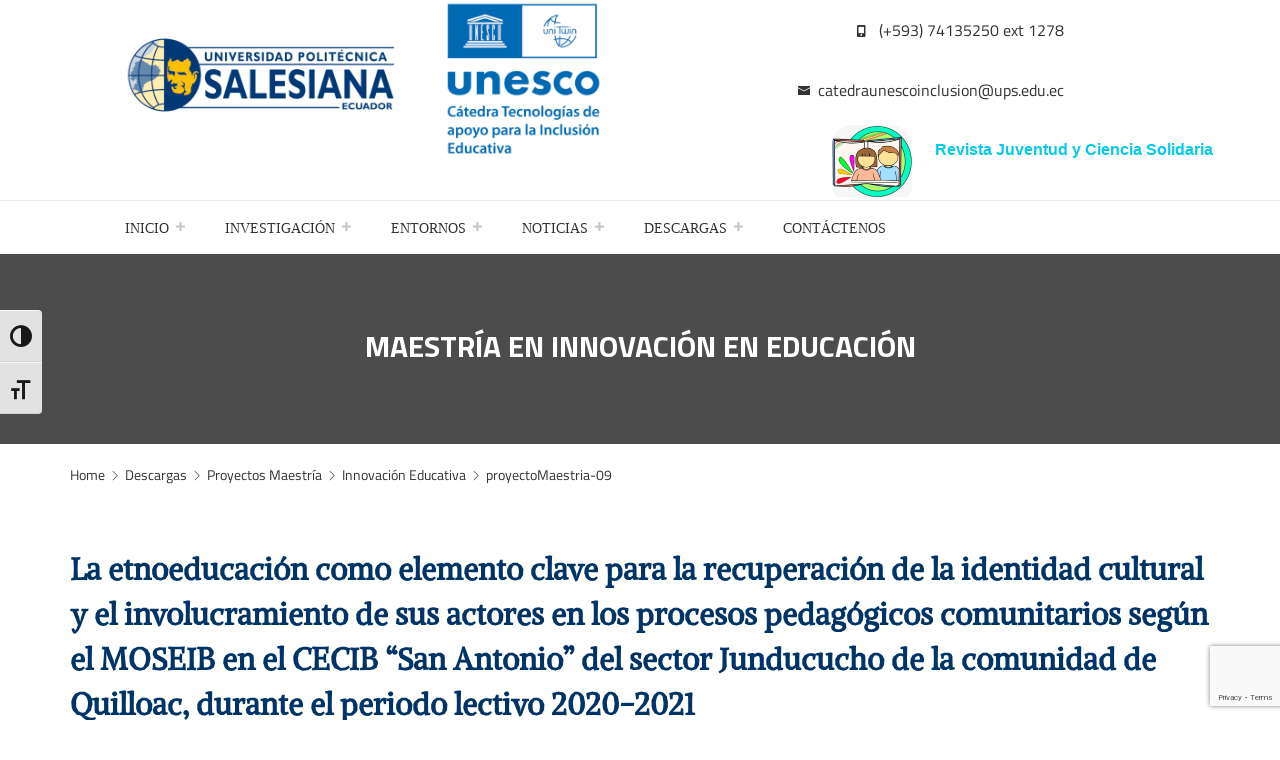

--- FILE ---
content_type: text/html; charset=UTF-8
request_url: https://catedraunescoinclusion.org/descargas/proyectos-maestria/innovacion-educativa/proyectomaestria-09/
body_size: 14852
content:
<!DOCTYPE html>
<html>
<head>
	<meta name="viewport" content="width=device-width, initial-scale=1, maximum-scale=1">
	<title>proyectoMaestria-09 | Cátedra UNESCO</title>

		<!-- All in One SEO 4.8.2 - aioseo.com -->
	<meta name="robots" content="max-image-preview:large" />
	<link rel="canonical" href="https://catedraunescoinclusion.org/descargas/proyectos-maestria/innovacion-educativa/proyectomaestria-09/" />
	<meta name="generator" content="All in One SEO (AIOSEO) 4.8.2" />
		<meta property="og:locale" content="en_US" />
		<meta property="og:site_name" content="Cátedra UNESCO | Tecnologías de apoyo para la Inclusión Educativa" />
		<meta property="og:type" content="article" />
		<meta property="og:title" content="proyectoMaestria-09 | Cátedra UNESCO" />
		<meta property="og:url" content="https://catedraunescoinclusion.org/descargas/proyectos-maestria/innovacion-educativa/proyectomaestria-09/" />
		<meta property="article:published_time" content="2022-05-30T19:54:41+00:00" />
		<meta property="article:modified_time" content="2022-05-30T19:54:49+00:00" />
		<meta property="article:publisher" content="https://www.facebook.com/inclusionups" />
		<meta name="twitter:card" content="summary" />
		<meta name="twitter:site" content="@inclusionups" />
		<meta name="twitter:title" content="proyectoMaestria-09 | Cátedra UNESCO" />
		<meta name="twitter:creator" content="@inclusionups" />
		<script type="application/ld+json" class="aioseo-schema">
			{"@context":"https:\/\/schema.org","@graph":[{"@type":"BreadcrumbList","@id":"https:\/\/catedraunescoinclusion.org\/descargas\/proyectos-maestria\/innovacion-educativa\/proyectomaestria-09\/#breadcrumblist","itemListElement":[{"@type":"ListItem","@id":"https:\/\/catedraunescoinclusion.org\/#listItem","position":1,"name":"Home","item":"https:\/\/catedraunescoinclusion.org\/","nextItem":{"@type":"ListItem","@id":"https:\/\/catedraunescoinclusion.org\/descargas\/#listItem","name":"Descargas"}},{"@type":"ListItem","@id":"https:\/\/catedraunescoinclusion.org\/descargas\/#listItem","position":2,"name":"Descargas","item":"https:\/\/catedraunescoinclusion.org\/descargas\/","nextItem":{"@type":"ListItem","@id":"https:\/\/catedraunescoinclusion.org\/descargas\/proyectos-maestria\/#listItem","name":"Proyectos Maestr\u00eda"},"previousItem":{"@type":"ListItem","@id":"https:\/\/catedraunescoinclusion.org\/#listItem","name":"Home"}},{"@type":"ListItem","@id":"https:\/\/catedraunescoinclusion.org\/descargas\/proyectos-maestria\/#listItem","position":3,"name":"Proyectos Maestr\u00eda","item":"https:\/\/catedraunescoinclusion.org\/descargas\/proyectos-maestria\/","nextItem":{"@type":"ListItem","@id":"https:\/\/catedraunescoinclusion.org\/descargas\/proyectos-maestria\/innovacion-educativa\/#listItem","name":"Innovaci\u00f3n Educativa"},"previousItem":{"@type":"ListItem","@id":"https:\/\/catedraunescoinclusion.org\/descargas\/#listItem","name":"Descargas"}},{"@type":"ListItem","@id":"https:\/\/catedraunescoinclusion.org\/descargas\/proyectos-maestria\/innovacion-educativa\/#listItem","position":4,"name":"Innovaci\u00f3n Educativa","item":"https:\/\/catedraunescoinclusion.org\/descargas\/proyectos-maestria\/innovacion-educativa\/","nextItem":{"@type":"ListItem","@id":"https:\/\/catedraunescoinclusion.org\/descargas\/proyectos-maestria\/innovacion-educativa\/proyectomaestria-09\/#listItem","name":"proyectoMaestria-09"},"previousItem":{"@type":"ListItem","@id":"https:\/\/catedraunescoinclusion.org\/descargas\/proyectos-maestria\/#listItem","name":"Proyectos Maestr\u00eda"}},{"@type":"ListItem","@id":"https:\/\/catedraunescoinclusion.org\/descargas\/proyectos-maestria\/innovacion-educativa\/proyectomaestria-09\/#listItem","position":5,"name":"proyectoMaestria-09","previousItem":{"@type":"ListItem","@id":"https:\/\/catedraunescoinclusion.org\/descargas\/proyectos-maestria\/innovacion-educativa\/#listItem","name":"Innovaci\u00f3n Educativa"}}]},{"@type":"Organization","@id":"https:\/\/catedraunescoinclusion.org\/#organization","name":"C\u00e1tedra UNESCO de la Universidad Polit\u00e9cnica Salesiana Cuenca - Ecuador","description":"Tecnolog\u00edas de apoyo para la Inclusi\u00f3n Educativa","url":"https:\/\/catedraunescoinclusion.org\/","logo":{"@type":"ImageObject","url":"https:\/\/catedraunescoinclusion.org\/wp-content\/uploads\/2017\/08\/unitwin_ec_salesiana_sp.jpg","@id":"https:\/\/catedraunescoinclusion.org\/descargas\/proyectos-maestria\/innovacion-educativa\/proyectomaestria-09\/#organizationLogo","width":1576,"height":631,"caption":"logotipo de la C\u00e1tedra UNESCO"},"image":{"@id":"https:\/\/catedraunescoinclusion.org\/descargas\/proyectos-maestria\/innovacion-educativa\/proyectomaestria-09\/#organizationLogo"},"sameAs":["https:\/\/www.facebook.com\/inclusionups","https:\/\/twitter.com\/inclusionups","https:\/\/www.instagram.com\/inclusion_ups"]},{"@type":"WebPage","@id":"https:\/\/catedraunescoinclusion.org\/descargas\/proyectos-maestria\/innovacion-educativa\/proyectomaestria-09\/#webpage","url":"https:\/\/catedraunescoinclusion.org\/descargas\/proyectos-maestria\/innovacion-educativa\/proyectomaestria-09\/","name":"proyectoMaestria-09 | C\u00e1tedra UNESCO","inLanguage":"en-US","isPartOf":{"@id":"https:\/\/catedraunescoinclusion.org\/#website"},"breadcrumb":{"@id":"https:\/\/catedraunescoinclusion.org\/descargas\/proyectos-maestria\/innovacion-educativa\/proyectomaestria-09\/#breadcrumblist"},"datePublished":"2022-05-30T14:54:41-05:00","dateModified":"2022-05-30T14:54:49-05:00"},{"@type":"WebSite","@id":"https:\/\/catedraunescoinclusion.org\/#website","url":"https:\/\/catedraunescoinclusion.org\/","name":"C\u00e1tedra UNESCO","description":"Tecnolog\u00edas de apoyo para la Inclusi\u00f3n Educativa","inLanguage":"en-US","publisher":{"@id":"https:\/\/catedraunescoinclusion.org\/#organization"}}]}
		</script>
		<!-- All in One SEO -->

<link rel='dns-prefetch' href='//www.google.com' />
<link rel='dns-prefetch' href='//maps.google.com' />
<link rel='dns-prefetch' href='//fonts.googleapis.com' />
<link rel='dns-prefetch' href='//s.w.org' />
<link rel="alternate" type="application/rss+xml" title="Cátedra UNESCO &raquo; Feed" href="https://catedraunescoinclusion.org/feed/" />
<link rel="alternate" type="application/rss+xml" title="Cátedra UNESCO &raquo; Comments Feed" href="https://catedraunescoinclusion.org/comments/feed/" />
		<script type="text/javascript">
			window._wpemojiSettings = {"baseUrl":"https:\/\/s.w.org\/images\/core\/emoji\/12.0.0-1\/72x72\/","ext":".png","svgUrl":"https:\/\/s.w.org\/images\/core\/emoji\/12.0.0-1\/svg\/","svgExt":".svg","source":{"concatemoji":"https:\/\/catedraunescoinclusion.org\/wp-includes\/js\/wp-emoji-release.min.js?ver=5.3.2"}};
			!function(e,a,t){var r,n,o,i,p=a.createElement("canvas"),s=p.getContext&&p.getContext("2d");function c(e,t){var a=String.fromCharCode;s.clearRect(0,0,p.width,p.height),s.fillText(a.apply(this,e),0,0);var r=p.toDataURL();return s.clearRect(0,0,p.width,p.height),s.fillText(a.apply(this,t),0,0),r===p.toDataURL()}function l(e){if(!s||!s.fillText)return!1;switch(s.textBaseline="top",s.font="600 32px Arial",e){case"flag":return!c([127987,65039,8205,9895,65039],[127987,65039,8203,9895,65039])&&(!c([55356,56826,55356,56819],[55356,56826,8203,55356,56819])&&!c([55356,57332,56128,56423,56128,56418,56128,56421,56128,56430,56128,56423,56128,56447],[55356,57332,8203,56128,56423,8203,56128,56418,8203,56128,56421,8203,56128,56430,8203,56128,56423,8203,56128,56447]));case"emoji":return!c([55357,56424,55356,57342,8205,55358,56605,8205,55357,56424,55356,57340],[55357,56424,55356,57342,8203,55358,56605,8203,55357,56424,55356,57340])}return!1}function d(e){var t=a.createElement("script");t.src=e,t.defer=t.type="text/javascript",a.getElementsByTagName("head")[0].appendChild(t)}for(i=Array("flag","emoji"),t.supports={everything:!0,everythingExceptFlag:!0},o=0;o<i.length;o++)t.supports[i[o]]=l(i[o]),t.supports.everything=t.supports.everything&&t.supports[i[o]],"flag"!==i[o]&&(t.supports.everythingExceptFlag=t.supports.everythingExceptFlag&&t.supports[i[o]]);t.supports.everythingExceptFlag=t.supports.everythingExceptFlag&&!t.supports.flag,t.DOMReady=!1,t.readyCallback=function(){t.DOMReady=!0},t.supports.everything||(n=function(){t.readyCallback()},a.addEventListener?(a.addEventListener("DOMContentLoaded",n,!1),e.addEventListener("load",n,!1)):(e.attachEvent("onload",n),a.attachEvent("onreadystatechange",function(){"complete"===a.readyState&&t.readyCallback()})),(r=t.source||{}).concatemoji?d(r.concatemoji):r.wpemoji&&r.twemoji&&(d(r.twemoji),d(r.wpemoji)))}(window,document,window._wpemojiSettings);
		</script>
		<style type="text/css">
img.wp-smiley,
img.emoji {
	display: inline !important;
	border: none !important;
	box-shadow: none !important;
	height: 1em !important;
	width: 1em !important;
	margin: 0 .07em !important;
	vertical-align: -0.1em !important;
	background: none !important;
	padding: 0 !important;
}
</style>
	<link rel='stylesheet' id='pt-cv-public-style-css'  href='https://catedraunescoinclusion.org/wp-content/plugins/content-views-query-and-display-post-page/public/assets/css/cv.css?ver=4.1' type='text/css' media='all' />
<link rel='stylesheet' id='wp-block-library-css'  href='https://catedraunescoinclusion.org/wp-includes/css/dist/block-library/style.min.css?ver=5.3.2' type='text/css' media='all' />
<link rel='stylesheet' id='edsanimate-block-style-css'  href='https://catedraunescoinclusion.org/wp-content/plugins/animate-it/assets/css/block-style.css?ver=1716825986' type='text/css' media='all' />
<link rel='stylesheet' id='contact-form-7-css'  href='https://catedraunescoinclusion.org/wp-content/plugins/contact-form-7/includes/css/styles.css?ver=5.1.9' type='text/css' media='all' />
<link rel='stylesheet' id='edsanimate-animo-css-css'  href='https://catedraunescoinclusion.org/wp-content/plugins/animate-it/assets/css/animate-animo.css?ver=5.3.2' type='text/css' media='all' />
<link rel='stylesheet' id='wa_chpcs_css_file-css'  href='https://catedraunescoinclusion.org/wp-content/plugins/carousel-horizontal-posts-content-slider/assets/css/custom-style.css?ver=3.3' type='text/css' media='all' />
<link rel='stylesheet' id='mbdb-styles-css'  href='https://catedraunescoinclusion.org/wp-content/plugins/mooberry-book-manager/css/styles.css?ver=250305-203859' type='text/css' media='all' />
<link rel='stylesheet' id='mbdb-book-grid-styles-css'  href='https://catedraunescoinclusion.org/wp-content/plugins/mooberry-book-manager/css/book-grid.css?ver=250305-203859' type='text/css' media='all' />
<link rel='stylesheet' id='mbdb-retailer-buttons-styles-css'  href='https://catedraunescoinclusion.org/wp-content/plugins/mooberry-book-manager/css/retailer-buttons.css?ver=250305-203859' type='text/css' media='all' />
<link rel='stylesheet' id='ui-font-css'  href='https://catedraunescoinclusion.org/wp-content/plugins/wp-accessibility/toolbar/fonts/css/a11y-toolbar.css?ver=1.7.7' type='text/css' media='all' />
<link rel='stylesheet' id='ui-a11y-css'  href='https://catedraunescoinclusion.org/wp-content/plugins/wp-accessibility/toolbar/css/a11y.css?ver=1.7.7' type='text/css' media='all' />
<link rel='stylesheet' id='ui-fontsize.css-css'  href='https://catedraunescoinclusion.org/wp-content/plugins/wp-accessibility/toolbar/css/a11y-fontsize.css?ver=1.7.7' type='text/css' media='all' />
<style id='ui-fontsize.css-inline-css' type='text/css'>
html { --wpa-font-size: "250%"; --wpa-heading-size : "150%"; --wpa-sub-list-size: "110%"; --wpa-sub-sub-list-size: "100%"; } 
</style>
<link rel='stylesheet' id='wpa-style-css'  href='https://catedraunescoinclusion.org/wp-content/plugins/wp-accessibility/css/wpa-style.css?ver=1.7.7' type='text/css' media='all' />
<style id='wpa-style-inline-css' type='text/css'>
:root { --admin-bar-top : 7px; }
</style>
<link rel='stylesheet' id='macho-bootstrap-css-css'  href='https://catedraunescoinclusion.org/wp-content/plugins/macho-shortcode-manager/css/front/bootstrap.min.css?ver=1.0.0' type='text/css' media='all' />
<link rel='stylesheet' id='macho-fontawesome-css-css'  href='https://catedraunescoinclusion.org/wp-content/plugins/macho-shortcode-manager/css/front/font-awesome.min.css?ver=1.0.0' type='text/css' media='all' />
<link rel='stylesheet' id='macho-style-css-css'  href='https://catedraunescoinclusion.org/wp-content/plugins/macho-shortcode-manager/css/front/shortcodes.css?ver=1.0.0' type='text/css' media='all' />
<link rel='stylesheet' id='cms-navigation-style-base-css'  href='https://catedraunescoinclusion.org/wp-content/plugins/wpml-cms-nav/res/css/cms-navigation-base.css?ver=1.5.5' type='text/css' media='screen' />
<link rel='stylesheet' id='cms-navigation-style-css'  href='https://catedraunescoinclusion.org/wp-content/plugins/wpml-cms-nav/res/css/cms-navigation.css?ver=1.5.5' type='text/css' media='screen' />
<link rel='stylesheet' id='regina-fonts-css'  href='https://fonts.googleapis.com/css?family=Titillium+Web%3A400%2C700%7CAlike+Angular%3A400%2C700&#038;ver=5.3.2' type='text/css' media='all' />
<link rel='stylesheet' id='dashicons-css'  href='https://catedraunescoinclusion.org/wp-includes/css/dashicons.min.css?ver=5.3.2' type='text/css' media='all' />
<link rel='stylesheet' id='regina-bootstrap-style-css'  href='https://catedraunescoinclusion.org/wp-content/themes/regina-pro/regina-pro/css/bootstrap.min.css?ver=5.3.2' type='text/css' media='all' />
<link rel='stylesheet' id='regina-mobile-style-css'  href='https://catedraunescoinclusion.org/wp-content/themes/regina-pro/regina-pro/css/mobile.css?ver=5.3.2' type='text/css' media='all' />
<link rel='stylesheet' id='regina-main-style-css'  href='https://catedraunescoinclusion.org/wp-content/themes/regina-pro/regina-pro/css/styles.css?ver=5.3.2' type='text/css' media='all' />
<style id='regina-main-style-inline-css' type='text/css'>
body,.icon-list li,h5,h6,.button,input[type="text"],textarea,#page-header .title,.ui-datepicker { font-family: "Titillium Web", "Helvetica Neue", Helvetica, Arial, sans-serif; }p small,h1, h2, h3, h4 { font-family: "Alike Angular", "Helvetica Neue", Helvetica, Arial, sans-serif; }#sidebar .widget_recent_entries ul li:before, #sidebar .widget_recent_comments ul li:before, #sidebar .widget_recent_comments ul li, #sidebar .widget_categories ul li:before, .icon-list li,.icon-list.grey li:before,p a,.button.outline,.button.white,.button.white.outline:hover,.google-map .content .company,#sub-header .social-link-list li a:hover,#navigation ul li a:hover,#breadcrumb ul li a:hover,#footer a a:hover,#footer .link-list a:hover,#footer .social-link-list li a:hover,#sub-footer .link-list li a:hover,#services-block .service .icon,#blog .post .title a:hover,#blog .post #post-navigation a:hover,#blog .post #share-post .social li.email a,#blog .post #post-author .content .social li a:hover,#blog #related-posts .post a .inner .date,#sidebar .recent-posts li a:hover,#sidebar .categories li a:hover,#sidebar .comments li a:hover,#sidebar .recent-posts li:before,#sidebar .categories li:before,#sidebar .comments li:before,#sidebar .comments li a,#comments-list ul.comments li.comment .content .meta,.contact-social li a:hover,.medic .medic-meta .inner .social li a:hover,.medic .medic-description .position,#sidebar .other-services li a:hover { color: #1d9bbd !important; }.ui-datepicker-header, #wp-calendar caption, #appointment-form .input input[type="text"], #appointment-form .input textarea, .button, .button.outline:hover,.button.dark.outline:hover,hr,.google-map .marker .icon,#navigation .nav-search-box .search-btn,#call-out,#services-block .service:hover .icon,#team-block .team-member .hover,#home-testimonials,#blog .post .post-tags li a:hover,#blog #related-posts .post a:hover .inner,#sidebar .search.widget .search-btn,#sidebar .tags li a:hover,#related-team .team-member .hover,#sidebar .related-doctors .doctor a:hover,.accordion ul li a,.ui-datepicker-header,#team-block .team-member .hover .read-more { background: #1d9bbd; }#services-block .service:hover .icon {color: #FFF !important; }.nav-menu-search button.icon, .widget_search input[type="submit"], .modaloverlay .mt-modal, #appointment-form .input input[type="text"], #appointment-form .input textarea {background-color: #1d9bbd!important;}.button.outline,input[type="text"]:focus,textarea:focus,#navigation ul li a:hover,#services-block .service .icon { border-color: #1d9bbd; }::-moz-selection { background: #1d9bbd; }::selection { background: #1d9bbd; }#wpadminbar a, .macho_widget_contact a {color: #FFF !important; }.widget a:hover, .macho_widget_contact p:hover span, .macho_widget_contact p:hover a, .modaloverlay .mt-close, a.link, .view-full-post-btn:after, #sub-header p:hover span, #sub-header p a:hover {color: #1d9bbd !important;}nav ul li:hover, .nav-menu-search input#search {border-color: #1d9bbd !important;}
</style>
<link rel='stylesheet' id='regina-modal-css-css'  href='https://catedraunescoinclusion.org/wp-content/themes/regina-pro/regina-pro/css/modal.css?ver=5.3.2' type='text/css' media='all' />
<link rel='stylesheet' id='pace-center-atom-css-css'  href='https://catedraunescoinclusion.org/wp-content/themes/regina-pro/regina-pro/css/pace/pace-center-atom.css?ver=5.3.2' type='text/css' media='all' />
<link rel='stylesheet' id='regina-style-css'  href='https://catedraunescoinclusion.org/wp-content/themes/regina-pro/regina-pro/style.css?ver=5.3.2' type='text/css' media='all' />
<link rel='stylesheet' id='tablepress-default-css'  href='https://catedraunescoinclusion.org/wp-content/plugins/tablepress/css/default.min.css?ver=1.12' type='text/css' media='all' />
<script type='text/javascript' src='https://catedraunescoinclusion.org/wp-includes/js/jquery/jquery.js?ver=1.12.4-wp'></script>
<script type='text/javascript' src='https://catedraunescoinclusion.org/wp-includes/js/jquery/jquery-migrate.min.js?ver=1.4.1'></script>
<script type='text/javascript' src='https://catedraunescoinclusion.org/wp-content/plugins/flowpaper-lite-pdf-flipbook/assets/lity/lity.min.js'></script>
<script type='text/javascript' src='https://catedraunescoinclusion.org/wp-content/plugins/mooberry-book-manager/js/single-book.js?ver=250305-203859'></script>
<script type='text/javascript' src='https://catedraunescoinclusion.org/wp-content/plugins/wp-accessibility/js/fingerprint.min.js?ver=1.7.7'></script>
<link rel='https://api.w.org/' href='https://catedraunescoinclusion.org/wp-json/' />
<link rel="EditURI" type="application/rsd+xml" title="RSD" href="https://catedraunescoinclusion.org/xmlrpc.php?rsd" />
<link rel="wlwmanifest" type="application/wlwmanifest+xml" href="https://catedraunescoinclusion.org/wp-includes/wlwmanifest.xml" /> 
<meta name="generator" content="WordPress 5.3.2" />
<link rel='shortlink' href='https://catedraunescoinclusion.org/?p=5698' />
<link rel="alternate" type="application/json+oembed" href="https://catedraunescoinclusion.org/wp-json/oembed/1.0/embed?url=https%3A%2F%2Fcatedraunescoinclusion.org%2Fdescargas%2Fproyectos-maestria%2Finnovacion-educativa%2Fproyectomaestria-09%2F" />
<link rel="alternate" type="text/xml+oembed" href="https://catedraunescoinclusion.org/wp-json/oembed/1.0/embed?url=https%3A%2F%2Fcatedraunescoinclusion.org%2Fdescargas%2Fproyectos-maestria%2Finnovacion-educativa%2Fproyectomaestria-09%2F&#038;format=xml" />
<!-- Sitekit Google Analytics code -->
<!-- Google tag (gtag.js) -->
<script async src="https://www.googletagmanager.com/gtag/js?id=G-K20QFT210H"></script>
<script>
  window.dataLayer = window.dataLayer || [];
  function gtag(){dataLayer.push(arguments);}
  gtag('js', new Date());

  gtag('config', 'G-K20QFT210H');
</script>
<!-- End of Sitekit Google Analytics code -->
			<meta name="generator" content="Elementor 3.11.2; settings: css_print_method-external, google_font-enabled, font_display-auto">
<style type="text/css">.recentcomments a{display:inline !important;padding:0 !important;margin:0 !important;}</style><link rel="icon" href="https://catedraunescoinclusion.org/wp-content/uploads/2024/10/cropped-Logo-Catedra-UNESCO-32x32.png" sizes="32x32" />
<link rel="icon" href="https://catedraunescoinclusion.org/wp-content/uploads/2024/10/cropped-Logo-Catedra-UNESCO-192x192.png" sizes="192x192" />
<link rel="apple-touch-icon-precomposed" href="https://catedraunescoinclusion.org/wp-content/uploads/2024/10/cropped-Logo-Catedra-UNESCO-180x180.png" />
<meta name="msapplication-TileImage" content="https://catedraunescoinclusion.org/wp-content/uploads/2024/10/cropped-Logo-Catedra-UNESCO-270x270.png" />
		<style type="text/css" id="wp-custom-css">
			
.matlog .row {
  width: 100%;
  position: relative;
  display: -ms-flexbox;
  display: flex;
  -ms-flex-wrap: wrap;
  flex-wrap: wrap;
}
.matlog .row .col {
  position: relative;
  box-sizing: border-box;
}

.matlog .row .col-1 {
  width:15%;
	  text-align: center;

}
.matlog .row .col-2 {
  width: 35%;
	  text-align: left;


}
.matlog .row .col-3 {
  width: 35%;
	  text-align: left;


}
.matlog .row .col-4 {
  width: 40%;
	  text-align: left;


}
@media (max-width: 576px){
  .matlog .row .col-1,
  .matlog .row .col-2,
	.matlog .row .col-3,
	.matlog .row .col-4 {
    width: 100%;
    text-align: center;
  }
	.animationRevista{
		left: 30%;
	}
	.textRevista{
		left: 0 !important;
		font-size: small;
		text-align: right
	}
}
.mi-clase-hover {
  font-size: 16px;
  color: #333;
}
.mi-clase-hover:hover {
  color: #4b71c9;
  text-decoration: underline; /* Subrayado al hover */
}
		</style>
		<style id="kirki-inline-styles">/* latin-ext */
@font-face {
  font-family: 'Titillium Web';
  font-style: normal;
  font-weight: 400;
  font-display: swap;
  src: url(https://catedraunescoinclusion.org/wp-content/fonts/titillium-web/NaPecZTIAOhVxoMyOr9n_E7fdM3mDbRS.woff2) format('woff2');
  unicode-range: U+0100-02BA, U+02BD-02C5, U+02C7-02CC, U+02CE-02D7, U+02DD-02FF, U+0304, U+0308, U+0329, U+1D00-1DBF, U+1E00-1E9F, U+1EF2-1EFF, U+2020, U+20A0-20AB, U+20AD-20C0, U+2113, U+2C60-2C7F, U+A720-A7FF;
}
/* latin */
@font-face {
  font-family: 'Titillium Web';
  font-style: normal;
  font-weight: 400;
  font-display: swap;
  src: url(https://catedraunescoinclusion.org/wp-content/fonts/titillium-web/NaPecZTIAOhVxoMyOr9n_E7fdMPmDQ.woff2) format('woff2');
  unicode-range: U+0000-00FF, U+0131, U+0152-0153, U+02BB-02BC, U+02C6, U+02DA, U+02DC, U+0304, U+0308, U+0329, U+2000-206F, U+20AC, U+2122, U+2191, U+2193, U+2212, U+2215, U+FEFF, U+FFFD;
}/* math */
@font-face {
  font-family: 'Alike Angular';
  font-style: normal;
  font-weight: 400;
  font-display: swap;
  src: url(https://catedraunescoinclusion.org/wp-content/fonts/alike-angular/3qTrojWunjGQtEBlIcwMbSoI7jgwbS7F.woff2) format('woff2');
  unicode-range: U+0302-0303, U+0305, U+0307-0308, U+0310, U+0312, U+0315, U+031A, U+0326-0327, U+032C, U+032F-0330, U+0332-0333, U+0338, U+033A, U+0346, U+034D, U+0391-03A1, U+03A3-03A9, U+03B1-03C9, U+03D1, U+03D5-03D6, U+03F0-03F1, U+03F4-03F5, U+2016-2017, U+2034-2038, U+203C, U+2040, U+2043, U+2047, U+2050, U+2057, U+205F, U+2070-2071, U+2074-208E, U+2090-209C, U+20D0-20DC, U+20E1, U+20E5-20EF, U+2100-2112, U+2114-2115, U+2117-2121, U+2123-214F, U+2190, U+2192, U+2194-21AE, U+21B0-21E5, U+21F1-21F2, U+21F4-2211, U+2213-2214, U+2216-22FF, U+2308-230B, U+2310, U+2319, U+231C-2321, U+2336-237A, U+237C, U+2395, U+239B-23B7, U+23D0, U+23DC-23E1, U+2474-2475, U+25AF, U+25B3, U+25B7, U+25BD, U+25C1, U+25CA, U+25CC, U+25FB, U+266D-266F, U+27C0-27FF, U+2900-2AFF, U+2B0E-2B11, U+2B30-2B4C, U+2BFE, U+3030, U+FF5B, U+FF5D, U+1D400-1D7FF, U+1EE00-1EEFF;
}
/* symbols */
@font-face {
  font-family: 'Alike Angular';
  font-style: normal;
  font-weight: 400;
  font-display: swap;
  src: url(https://catedraunescoinclusion.org/wp-content/fonts/alike-angular/3qTrojWunjGQtEBlIcwMbSoI7iowbS7F.woff2) format('woff2');
  unicode-range: U+0001-000C, U+000E-001F, U+007F-009F, U+20DD-20E0, U+20E2-20E4, U+2150-218F, U+2190, U+2192, U+2194-2199, U+21AF, U+21E6-21F0, U+21F3, U+2218-2219, U+2299, U+22C4-22C6, U+2300-243F, U+2440-244A, U+2460-24FF, U+25A0-27BF, U+2800-28FF, U+2921-2922, U+2981, U+29BF, U+29EB, U+2B00-2BFF, U+4DC0-4DFF, U+FFF9-FFFB, U+10140-1018E, U+10190-1019C, U+101A0, U+101D0-101FD, U+102E0-102FB, U+10E60-10E7E, U+1D2C0-1D2D3, U+1D2E0-1D37F, U+1F000-1F0FF, U+1F100-1F1AD, U+1F1E6-1F1FF, U+1F30D-1F30F, U+1F315, U+1F31C, U+1F31E, U+1F320-1F32C, U+1F336, U+1F378, U+1F37D, U+1F382, U+1F393-1F39F, U+1F3A7-1F3A8, U+1F3AC-1F3AF, U+1F3C2, U+1F3C4-1F3C6, U+1F3CA-1F3CE, U+1F3D4-1F3E0, U+1F3ED, U+1F3F1-1F3F3, U+1F3F5-1F3F7, U+1F408, U+1F415, U+1F41F, U+1F426, U+1F43F, U+1F441-1F442, U+1F444, U+1F446-1F449, U+1F44C-1F44E, U+1F453, U+1F46A, U+1F47D, U+1F4A3, U+1F4B0, U+1F4B3, U+1F4B9, U+1F4BB, U+1F4BF, U+1F4C8-1F4CB, U+1F4D6, U+1F4DA, U+1F4DF, U+1F4E3-1F4E6, U+1F4EA-1F4ED, U+1F4F7, U+1F4F9-1F4FB, U+1F4FD-1F4FE, U+1F503, U+1F507-1F50B, U+1F50D, U+1F512-1F513, U+1F53E-1F54A, U+1F54F-1F5FA, U+1F610, U+1F650-1F67F, U+1F687, U+1F68D, U+1F691, U+1F694, U+1F698, U+1F6AD, U+1F6B2, U+1F6B9-1F6BA, U+1F6BC, U+1F6C6-1F6CF, U+1F6D3-1F6D7, U+1F6E0-1F6EA, U+1F6F0-1F6F3, U+1F6F7-1F6FC, U+1F700-1F7FF, U+1F800-1F80B, U+1F810-1F847, U+1F850-1F859, U+1F860-1F887, U+1F890-1F8AD, U+1F8B0-1F8BB, U+1F8C0-1F8C1, U+1F900-1F90B, U+1F93B, U+1F946, U+1F984, U+1F996, U+1F9E9, U+1FA00-1FA6F, U+1FA70-1FA7C, U+1FA80-1FA89, U+1FA8F-1FAC6, U+1FACE-1FADC, U+1FADF-1FAE9, U+1FAF0-1FAF8, U+1FB00-1FBFF;
}
/* latin-ext */
@font-face {
  font-family: 'Alike Angular';
  font-style: normal;
  font-weight: 400;
  font-display: swap;
  src: url(https://catedraunescoinclusion.org/wp-content/fonts/alike-angular/3qTrojWunjGQtEBlIcwMbSoI7kowbS7F.woff2) format('woff2');
  unicode-range: U+0100-02BA, U+02BD-02C5, U+02C7-02CC, U+02CE-02D7, U+02DD-02FF, U+0304, U+0308, U+0329, U+1D00-1DBF, U+1E00-1E9F, U+1EF2-1EFF, U+2020, U+20A0-20AB, U+20AD-20C0, U+2113, U+2C60-2C7F, U+A720-A7FF;
}
/* latin */
@font-face {
  font-family: 'Alike Angular';
  font-style: normal;
  font-weight: 400;
  font-display: swap;
  src: url(https://catedraunescoinclusion.org/wp-content/fonts/alike-angular/3qTrojWunjGQtEBlIcwMbSoI7kQwbQ.woff2) format('woff2');
  unicode-range: U+0000-00FF, U+0131, U+0152-0153, U+02BB-02BC, U+02C6, U+02DA, U+02DC, U+0304, U+0308, U+0329, U+2000-206F, U+20AC, U+2122, U+2191, U+2193, U+2212, U+2215, U+FEFF, U+FFFD;
}/* latin-ext */
@font-face {
  font-family: 'Titillium Web';
  font-style: normal;
  font-weight: 400;
  font-display: swap;
  src: url(https://catedraunescoinclusion.org/wp-content/fonts/titillium-web/NaPecZTIAOhVxoMyOr9n_E7fdM3mDbRS.woff2) format('woff2');
  unicode-range: U+0100-02BA, U+02BD-02C5, U+02C7-02CC, U+02CE-02D7, U+02DD-02FF, U+0304, U+0308, U+0329, U+1D00-1DBF, U+1E00-1E9F, U+1EF2-1EFF, U+2020, U+20A0-20AB, U+20AD-20C0, U+2113, U+2C60-2C7F, U+A720-A7FF;
}
/* latin */
@font-face {
  font-family: 'Titillium Web';
  font-style: normal;
  font-weight: 400;
  font-display: swap;
  src: url(https://catedraunescoinclusion.org/wp-content/fonts/titillium-web/NaPecZTIAOhVxoMyOr9n_E7fdMPmDQ.woff2) format('woff2');
  unicode-range: U+0000-00FF, U+0131, U+0152-0153, U+02BB-02BC, U+02C6, U+02DA, U+02DC, U+0304, U+0308, U+0329, U+2000-206F, U+20AC, U+2122, U+2191, U+2193, U+2212, U+2215, U+FEFF, U+FFFD;
}/* math */
@font-face {
  font-family: 'Alike Angular';
  font-style: normal;
  font-weight: 400;
  font-display: swap;
  src: url(https://catedraunescoinclusion.org/wp-content/fonts/alike-angular/3qTrojWunjGQtEBlIcwMbSoI7jgwbS7F.woff2) format('woff2');
  unicode-range: U+0302-0303, U+0305, U+0307-0308, U+0310, U+0312, U+0315, U+031A, U+0326-0327, U+032C, U+032F-0330, U+0332-0333, U+0338, U+033A, U+0346, U+034D, U+0391-03A1, U+03A3-03A9, U+03B1-03C9, U+03D1, U+03D5-03D6, U+03F0-03F1, U+03F4-03F5, U+2016-2017, U+2034-2038, U+203C, U+2040, U+2043, U+2047, U+2050, U+2057, U+205F, U+2070-2071, U+2074-208E, U+2090-209C, U+20D0-20DC, U+20E1, U+20E5-20EF, U+2100-2112, U+2114-2115, U+2117-2121, U+2123-214F, U+2190, U+2192, U+2194-21AE, U+21B0-21E5, U+21F1-21F2, U+21F4-2211, U+2213-2214, U+2216-22FF, U+2308-230B, U+2310, U+2319, U+231C-2321, U+2336-237A, U+237C, U+2395, U+239B-23B7, U+23D0, U+23DC-23E1, U+2474-2475, U+25AF, U+25B3, U+25B7, U+25BD, U+25C1, U+25CA, U+25CC, U+25FB, U+266D-266F, U+27C0-27FF, U+2900-2AFF, U+2B0E-2B11, U+2B30-2B4C, U+2BFE, U+3030, U+FF5B, U+FF5D, U+1D400-1D7FF, U+1EE00-1EEFF;
}
/* symbols */
@font-face {
  font-family: 'Alike Angular';
  font-style: normal;
  font-weight: 400;
  font-display: swap;
  src: url(https://catedraunescoinclusion.org/wp-content/fonts/alike-angular/3qTrojWunjGQtEBlIcwMbSoI7iowbS7F.woff2) format('woff2');
  unicode-range: U+0001-000C, U+000E-001F, U+007F-009F, U+20DD-20E0, U+20E2-20E4, U+2150-218F, U+2190, U+2192, U+2194-2199, U+21AF, U+21E6-21F0, U+21F3, U+2218-2219, U+2299, U+22C4-22C6, U+2300-243F, U+2440-244A, U+2460-24FF, U+25A0-27BF, U+2800-28FF, U+2921-2922, U+2981, U+29BF, U+29EB, U+2B00-2BFF, U+4DC0-4DFF, U+FFF9-FFFB, U+10140-1018E, U+10190-1019C, U+101A0, U+101D0-101FD, U+102E0-102FB, U+10E60-10E7E, U+1D2C0-1D2D3, U+1D2E0-1D37F, U+1F000-1F0FF, U+1F100-1F1AD, U+1F1E6-1F1FF, U+1F30D-1F30F, U+1F315, U+1F31C, U+1F31E, U+1F320-1F32C, U+1F336, U+1F378, U+1F37D, U+1F382, U+1F393-1F39F, U+1F3A7-1F3A8, U+1F3AC-1F3AF, U+1F3C2, U+1F3C4-1F3C6, U+1F3CA-1F3CE, U+1F3D4-1F3E0, U+1F3ED, U+1F3F1-1F3F3, U+1F3F5-1F3F7, U+1F408, U+1F415, U+1F41F, U+1F426, U+1F43F, U+1F441-1F442, U+1F444, U+1F446-1F449, U+1F44C-1F44E, U+1F453, U+1F46A, U+1F47D, U+1F4A3, U+1F4B0, U+1F4B3, U+1F4B9, U+1F4BB, U+1F4BF, U+1F4C8-1F4CB, U+1F4D6, U+1F4DA, U+1F4DF, U+1F4E3-1F4E6, U+1F4EA-1F4ED, U+1F4F7, U+1F4F9-1F4FB, U+1F4FD-1F4FE, U+1F503, U+1F507-1F50B, U+1F50D, U+1F512-1F513, U+1F53E-1F54A, U+1F54F-1F5FA, U+1F610, U+1F650-1F67F, U+1F687, U+1F68D, U+1F691, U+1F694, U+1F698, U+1F6AD, U+1F6B2, U+1F6B9-1F6BA, U+1F6BC, U+1F6C6-1F6CF, U+1F6D3-1F6D7, U+1F6E0-1F6EA, U+1F6F0-1F6F3, U+1F6F7-1F6FC, U+1F700-1F7FF, U+1F800-1F80B, U+1F810-1F847, U+1F850-1F859, U+1F860-1F887, U+1F890-1F8AD, U+1F8B0-1F8BB, U+1F8C0-1F8C1, U+1F900-1F90B, U+1F93B, U+1F946, U+1F984, U+1F996, U+1F9E9, U+1FA00-1FA6F, U+1FA70-1FA7C, U+1FA80-1FA89, U+1FA8F-1FAC6, U+1FACE-1FADC, U+1FADF-1FAE9, U+1FAF0-1FAF8, U+1FB00-1FBFF;
}
/* latin-ext */
@font-face {
  font-family: 'Alike Angular';
  font-style: normal;
  font-weight: 400;
  font-display: swap;
  src: url(https://catedraunescoinclusion.org/wp-content/fonts/alike-angular/3qTrojWunjGQtEBlIcwMbSoI7kowbS7F.woff2) format('woff2');
  unicode-range: U+0100-02BA, U+02BD-02C5, U+02C7-02CC, U+02CE-02D7, U+02DD-02FF, U+0304, U+0308, U+0329, U+1D00-1DBF, U+1E00-1E9F, U+1EF2-1EFF, U+2020, U+20A0-20AB, U+20AD-20C0, U+2113, U+2C60-2C7F, U+A720-A7FF;
}
/* latin */
@font-face {
  font-family: 'Alike Angular';
  font-style: normal;
  font-weight: 400;
  font-display: swap;
  src: url(https://catedraunescoinclusion.org/wp-content/fonts/alike-angular/3qTrojWunjGQtEBlIcwMbSoI7kQwbQ.woff2) format('woff2');
  unicode-range: U+0000-00FF, U+0131, U+0152-0153, U+02BB-02BC, U+02C6, U+02DA, U+02DC, U+0304, U+0308, U+0329, U+2000-206F, U+20AC, U+2122, U+2191, U+2193, U+2212, U+2215, U+FEFF, U+FFFD;
}/* latin-ext */
@font-face {
  font-family: 'Titillium Web';
  font-style: normal;
  font-weight: 400;
  font-display: swap;
  src: url(https://catedraunescoinclusion.org/wp-content/fonts/titillium-web/NaPecZTIAOhVxoMyOr9n_E7fdM3mDbRS.woff2) format('woff2');
  unicode-range: U+0100-02BA, U+02BD-02C5, U+02C7-02CC, U+02CE-02D7, U+02DD-02FF, U+0304, U+0308, U+0329, U+1D00-1DBF, U+1E00-1E9F, U+1EF2-1EFF, U+2020, U+20A0-20AB, U+20AD-20C0, U+2113, U+2C60-2C7F, U+A720-A7FF;
}
/* latin */
@font-face {
  font-family: 'Titillium Web';
  font-style: normal;
  font-weight: 400;
  font-display: swap;
  src: url(https://catedraunescoinclusion.org/wp-content/fonts/titillium-web/NaPecZTIAOhVxoMyOr9n_E7fdMPmDQ.woff2) format('woff2');
  unicode-range: U+0000-00FF, U+0131, U+0152-0153, U+02BB-02BC, U+02C6, U+02DA, U+02DC, U+0304, U+0308, U+0329, U+2000-206F, U+20AC, U+2122, U+2191, U+2193, U+2212, U+2215, U+FEFF, U+FFFD;
}/* math */
@font-face {
  font-family: 'Alike Angular';
  font-style: normal;
  font-weight: 400;
  font-display: swap;
  src: url(https://catedraunescoinclusion.org/wp-content/fonts/alike-angular/3qTrojWunjGQtEBlIcwMbSoI7jgwbS7F.woff2) format('woff2');
  unicode-range: U+0302-0303, U+0305, U+0307-0308, U+0310, U+0312, U+0315, U+031A, U+0326-0327, U+032C, U+032F-0330, U+0332-0333, U+0338, U+033A, U+0346, U+034D, U+0391-03A1, U+03A3-03A9, U+03B1-03C9, U+03D1, U+03D5-03D6, U+03F0-03F1, U+03F4-03F5, U+2016-2017, U+2034-2038, U+203C, U+2040, U+2043, U+2047, U+2050, U+2057, U+205F, U+2070-2071, U+2074-208E, U+2090-209C, U+20D0-20DC, U+20E1, U+20E5-20EF, U+2100-2112, U+2114-2115, U+2117-2121, U+2123-214F, U+2190, U+2192, U+2194-21AE, U+21B0-21E5, U+21F1-21F2, U+21F4-2211, U+2213-2214, U+2216-22FF, U+2308-230B, U+2310, U+2319, U+231C-2321, U+2336-237A, U+237C, U+2395, U+239B-23B7, U+23D0, U+23DC-23E1, U+2474-2475, U+25AF, U+25B3, U+25B7, U+25BD, U+25C1, U+25CA, U+25CC, U+25FB, U+266D-266F, U+27C0-27FF, U+2900-2AFF, U+2B0E-2B11, U+2B30-2B4C, U+2BFE, U+3030, U+FF5B, U+FF5D, U+1D400-1D7FF, U+1EE00-1EEFF;
}
/* symbols */
@font-face {
  font-family: 'Alike Angular';
  font-style: normal;
  font-weight: 400;
  font-display: swap;
  src: url(https://catedraunescoinclusion.org/wp-content/fonts/alike-angular/3qTrojWunjGQtEBlIcwMbSoI7iowbS7F.woff2) format('woff2');
  unicode-range: U+0001-000C, U+000E-001F, U+007F-009F, U+20DD-20E0, U+20E2-20E4, U+2150-218F, U+2190, U+2192, U+2194-2199, U+21AF, U+21E6-21F0, U+21F3, U+2218-2219, U+2299, U+22C4-22C6, U+2300-243F, U+2440-244A, U+2460-24FF, U+25A0-27BF, U+2800-28FF, U+2921-2922, U+2981, U+29BF, U+29EB, U+2B00-2BFF, U+4DC0-4DFF, U+FFF9-FFFB, U+10140-1018E, U+10190-1019C, U+101A0, U+101D0-101FD, U+102E0-102FB, U+10E60-10E7E, U+1D2C0-1D2D3, U+1D2E0-1D37F, U+1F000-1F0FF, U+1F100-1F1AD, U+1F1E6-1F1FF, U+1F30D-1F30F, U+1F315, U+1F31C, U+1F31E, U+1F320-1F32C, U+1F336, U+1F378, U+1F37D, U+1F382, U+1F393-1F39F, U+1F3A7-1F3A8, U+1F3AC-1F3AF, U+1F3C2, U+1F3C4-1F3C6, U+1F3CA-1F3CE, U+1F3D4-1F3E0, U+1F3ED, U+1F3F1-1F3F3, U+1F3F5-1F3F7, U+1F408, U+1F415, U+1F41F, U+1F426, U+1F43F, U+1F441-1F442, U+1F444, U+1F446-1F449, U+1F44C-1F44E, U+1F453, U+1F46A, U+1F47D, U+1F4A3, U+1F4B0, U+1F4B3, U+1F4B9, U+1F4BB, U+1F4BF, U+1F4C8-1F4CB, U+1F4D6, U+1F4DA, U+1F4DF, U+1F4E3-1F4E6, U+1F4EA-1F4ED, U+1F4F7, U+1F4F9-1F4FB, U+1F4FD-1F4FE, U+1F503, U+1F507-1F50B, U+1F50D, U+1F512-1F513, U+1F53E-1F54A, U+1F54F-1F5FA, U+1F610, U+1F650-1F67F, U+1F687, U+1F68D, U+1F691, U+1F694, U+1F698, U+1F6AD, U+1F6B2, U+1F6B9-1F6BA, U+1F6BC, U+1F6C6-1F6CF, U+1F6D3-1F6D7, U+1F6E0-1F6EA, U+1F6F0-1F6F3, U+1F6F7-1F6FC, U+1F700-1F7FF, U+1F800-1F80B, U+1F810-1F847, U+1F850-1F859, U+1F860-1F887, U+1F890-1F8AD, U+1F8B0-1F8BB, U+1F8C0-1F8C1, U+1F900-1F90B, U+1F93B, U+1F946, U+1F984, U+1F996, U+1F9E9, U+1FA00-1FA6F, U+1FA70-1FA7C, U+1FA80-1FA89, U+1FA8F-1FAC6, U+1FACE-1FADC, U+1FADF-1FAE9, U+1FAF0-1FAF8, U+1FB00-1FBFF;
}
/* latin-ext */
@font-face {
  font-family: 'Alike Angular';
  font-style: normal;
  font-weight: 400;
  font-display: swap;
  src: url(https://catedraunescoinclusion.org/wp-content/fonts/alike-angular/3qTrojWunjGQtEBlIcwMbSoI7kowbS7F.woff2) format('woff2');
  unicode-range: U+0100-02BA, U+02BD-02C5, U+02C7-02CC, U+02CE-02D7, U+02DD-02FF, U+0304, U+0308, U+0329, U+1D00-1DBF, U+1E00-1E9F, U+1EF2-1EFF, U+2020, U+20A0-20AB, U+20AD-20C0, U+2113, U+2C60-2C7F, U+A720-A7FF;
}
/* latin */
@font-face {
  font-family: 'Alike Angular';
  font-style: normal;
  font-weight: 400;
  font-display: swap;
  src: url(https://catedraunescoinclusion.org/wp-content/fonts/alike-angular/3qTrojWunjGQtEBlIcwMbSoI7kQwbQ.woff2) format('woff2');
  unicode-range: U+0000-00FF, U+0131, U+0152-0153, U+02BB-02BC, U+02C6, U+02DA, U+02DC, U+0304, U+0308, U+0329, U+2000-206F, U+20AC, U+2122, U+2191, U+2193, U+2212, U+2215, U+FEFF, U+FFFD;
}</style><style id="wpforms-css-vars-root">
				:root {
					--wpforms-field-border-radius: 3px;
--wpforms-field-background-color: #ffffff;
--wpforms-field-border-color: rgba( 0, 0, 0, 0.25 );
--wpforms-field-text-color: rgba( 0, 0, 0, 0.7 );
--wpforms-label-color: rgba( 0, 0, 0, 0.85 );
--wpforms-label-sublabel-color: rgba( 0, 0, 0, 0.55 );
--wpforms-label-error-color: #d63637;
--wpforms-button-border-radius: 3px;
--wpforms-button-background-color: #066aab;
--wpforms-button-text-color: #ffffff;
--wpforms-field-size-input-height: 43px;
--wpforms-field-size-input-spacing: 15px;
--wpforms-field-size-font-size: 16px;
--wpforms-field-size-line-height: 19px;
--wpforms-field-size-padding-h: 14px;
--wpforms-field-size-checkbox-size: 16px;
--wpforms-field-size-sublabel-spacing: 5px;
--wpforms-field-size-icon-size: 1;
--wpforms-label-size-font-size: 16px;
--wpforms-label-size-line-height: 19px;
--wpforms-label-size-sublabel-font-size: 14px;
--wpforms-label-size-sublabel-line-height: 17px;
--wpforms-button-size-font-size: 17px;
--wpforms-button-size-height: 41px;
--wpforms-button-size-padding-h: 15px;
--wpforms-button-size-margin-top: 10px;

				}
			</style>	
</head>
<body class="page-template-default page page-id-5698 page-child parent-pageid-5637 elementor-default elementor-kit-4033">




<style>.pace .pace-activity,.pace .pace-activity:before,.pace .pace-activity:after{border-color:#08cae8}</style>
<!-- Site Preloader -->
<div id="page-loader">
	<div class="page-loader-inner">
		<div class="loader">
			
		</div>
	</div>
</div>
<!-- END Site Preloader -->


<header id="sub-header" class="">
	<div class="container">
		<div class="row">

			<div class="col-md-6 col-sm-6">
				<div id="logo">
					<!--#texto original-->
					<!--a href="https://catedraunescoinclusion.org"-->

					<a href="http://www.ups.edu.ec/">
																					<img src="https://catedraunescoinclusion.org/wp-content/uploads/2024/11/logoCatedra2025.png" width="500">
																		</a>
			</div></div><!--#logo-->
			<!--#socialIcons-->
			<!--
			<div class="col-md-3 hidden-sm col-xs-12 text-left-lg text-left-md text-left-sm text-center-xs">

									<ul class="social-link-list">
													<li>
								<a target="_blank" href="https://www.facebook.com/inclusionups/"><span class="nc-icon-glyph socials-1_logo-facebook"></span></a>
							</li>
													<li>
								<a target="_blank" href="https://x.com/inclusionups"><span class="nc-icon-glyph socials-1_logo-twitter"></span></a>
							</li>
											</ul>
				
			</div>-->
			<div class="col-md-6 col-sm-12 col-xs-12 text-center-xs">
				<div class="row">
				<div class="col-sm-9">
											<p><span class="nc-icon-glyph tech_mobile-button"></span>&nbsp;&nbsp;
							<a href="tel:(+593) 74135250 ext 1278">(+593) 74135250 ext 1278</a>
						</p>
																<p>
							<span class="nc-icon-glyph ui-1_email-83"></span>&nbsp;&nbsp;<a href="mailto:catedraunescoinclusion@ups.edu.ec">catedraunescoinclusion@ups.edu.ec</a>
						</p>
									</div>
				<!--#buscador e idioma-->
				
				<div class="col-sm-3">
					
					 

				</div>
				</div><!--.row1-->
				<div class="row">
					<div class="col-md-8 text-center-xs">
						<div class="containerRevista">
            						<div class="animationRevista"></div>
            							<h5 class="textRevista"><a href="http://catedraunescoinclusion.org/revista/">Revista Juventud y Ciencia Solidaria</a></h5>
        					</div> 
					</div>

				</div><!--.row2-->

			</div><!--.col-xs-12-->
		</div><!--.row-->
	</div><!--.container-->
</header><!--#sub-header-->
<header id="header">
	<div class="container">
		<div class="row">
			<!-- 
			<div class="col-lg-3 col-sm-12">
				<div id="logo">
					<a href="https://catedraunescoinclusion.org">
																					<img src="https://catedraunescoinclusion.org/wp-content/uploads/2024/11/logoCatedra2025.png" width="400">
																		</a>
				</div><!--#logo-->

				<button class="mobile-nav-btn"><span class="nc-icon-glyph ui-2_menu-bold"></span></button>
			</div><!--.col-lg-3-->

			<div class="col-lg-9 col-sm-12">
				<nav id="navigation">
					<ul class="main-menu">
						<li id="menu-item-227" class="menu-item menu-item-type-post_type menu-item-object-page menu-item-home menu-item-has-children menu-item-227"><a href="https://catedraunescoinclusion.org/">Inicio</a>
<ul class="sub-menu">
	<li id="menu-item-223" class="menu-item menu-item-type-post_type menu-item-object-page menu-item-223"><a href="https://catedraunescoinclusion.org/inicio/quienes-somos/">¿Quienes somos?</a></li>
	<li id="menu-item-222" class="menu-item menu-item-type-post_type menu-item-object-page menu-item-has-children menu-item-222"><a href="https://catedraunescoinclusion.org/inicio/colaboradores/">Colaboradores</a>
	<ul class="sub-menu">
		<li id="menu-item-221" class="menu-item menu-item-type-post_type menu-item-object-page menu-item-221"><a href="https://catedraunescoinclusion.org/inicio/colaboradores/miembros-internacionales/">Miembros Internacionales</a></li>
		<li id="menu-item-220" class="menu-item menu-item-type-post_type menu-item-object-page menu-item-220"><a href="https://catedraunescoinclusion.org/inicio/colaboradores/grupos-de-investigacion/">Grupos de Investigación</a></li>
		<li id="menu-item-1434" class="menu-item menu-item-type-post_type menu-item-object-page menu-item-1434"><a href="https://catedraunescoinclusion.org/inicio/colaboradores/centros-asociados/">Centros Asociados</a></li>
	</ul>
</li>
	<li id="menu-item-1655" class="menu-item menu-item-type-post_type menu-item-object-page menu-item-has-children menu-item-1655"><a href="https://catedraunescoinclusion.org/inicio/rendiciones/">Rendiciones</a>
	<ul class="sub-menu">
		<li id="menu-item-1654" class="menu-item menu-item-type-post_type menu-item-object-page menu-item-1654"><a href="https://catedraunescoinclusion.org/inicio/rendiciones/2017-2/">2017</a></li>
		<li id="menu-item-2330" class="menu-item menu-item-type-post_type menu-item-object-page menu-item-2330"><a href="https://catedraunescoinclusion.org/inicio/rendiciones/2018-2/">2018</a></li>
		<li id="menu-item-4901" class="menu-item menu-item-type-post_type menu-item-object-page menu-item-4901"><a href="https://catedraunescoinclusion.org/inicio/rendiciones/2019-2/">2019</a></li>
		<li id="menu-item-4894" class="menu-item menu-item-type-post_type menu-item-object-page menu-item-4894"><a href="https://catedraunescoinclusion.org/inicio/rendiciones/2020-2/">2020</a></li>
		<li id="menu-item-4888" class="menu-item menu-item-type-post_type menu-item-object-page menu-item-4888"><a href="https://catedraunescoinclusion.org/inicio/rendiciones/2021-2/">2021</a></li>
		<li id="menu-item-5756" class="menu-item menu-item-type-post_type menu-item-object-page menu-item-5756"><a href="https://catedraunescoinclusion.org/inicio/rendiciones/2022-2/">2022</a></li>
		<li id="menu-item-6812" class="menu-item menu-item-type-post_type menu-item-object-page menu-item-6812"><a href="https://catedraunescoinclusion.org/inicio/rendiciones/2023-2/">2023</a></li>
		<li id="menu-item-12158" class="menu-item menu-item-type-post_type menu-item-object-page menu-item-12158"><a href="https://catedraunescoinclusion.org/inicio/rendiciones/2024-2/">2024</a></li>
	</ul>
</li>
</ul>
</li>
<li id="menu-item-485" class="menu-item menu-item-type-post_type menu-item-object-page menu-item-has-children menu-item-485"><a href="https://catedraunescoinclusion.org/investigacion/">Investigación</a>
<ul class="sub-menu">
	<li id="menu-item-278" class="menu-item menu-item-type-post_type menu-item-object-page menu-item-278"><a href="https://catedraunescoinclusion.org/investigacion/lineas-investigacion/">Líneas Investigación</a></li>
	<li id="menu-item-483" class="menu-item menu-item-type-post_type menu-item-object-page menu-item-483"><a href="https://catedraunescoinclusion.org/investigacion/proyectos-investigacion/">Proyectos investigación</a></li>
	<li id="menu-item-1193" class="menu-item menu-item-type-post_type menu-item-object-page menu-item-1193"><a href="https://catedraunescoinclusion.org/investigacion/jovenes-investigadores/">Jóvenes Investigadores</a></li>
	<li id="menu-item-268" class="menu-item menu-item-type-post_type menu-item-object-page menu-item-268"><a href="https://catedraunescoinclusion.org/investigacion/equipamiento/">Equipamiento</a></li>
</ul>
</li>
<li id="menu-item-1440" class="menu-item menu-item-type-post_type menu-item-object-page menu-item-has-children menu-item-1440"><a href="https://catedraunescoinclusion.org/entornos/">Entornos</a>
<ul class="sub-menu">
	<li id="menu-item-2117" class="menu-item menu-item-type-post_type menu-item-object-page menu-item-2117"><a href="https://catedraunescoinclusion.org/entornos/analizador-web/">Analizador Web</a></li>
	<li id="menu-item-1441" class="menu-item menu-item-type-post_type menu-item-object-page menu-item-1441"><a href="https://catedraunescoinclusion.org/entornos/evaac/">Evaac</a></li>
</ul>
</li>
<li id="menu-item-279" class="menu-item menu-item-type-post_type menu-item-object-page menu-item-has-children menu-item-279"><a href="https://catedraunescoinclusion.org/noticias/">Noticias</a>
<ul class="sub-menu">
	<li id="menu-item-277" class="menu-item menu-item-type-post_type menu-item-object-page menu-item-277"><a href="https://catedraunescoinclusion.org/noticias/actividades/">Actividades</a></li>
	<li id="menu-item-276" class="menu-item menu-item-type-post_type menu-item-object-page menu-item-276"><a href="https://catedraunescoinclusion.org/noticias/eventos/">Eventos</a></li>
	<li id="menu-item-275" class="menu-item menu-item-type-post_type menu-item-object-page menu-item-275"><a href="https://catedraunescoinclusion.org/noticias/prensa/">Prensa</a></li>
</ul>
</li>
<li id="menu-item-271" class="menu-item menu-item-type-post_type menu-item-object-page current-page-ancestor menu-item-has-children menu-item-271"><a href="https://catedraunescoinclusion.org/descargas/">Descargas</a>
<ul class="sub-menu">
	<li id="menu-item-274" class="menu-item menu-item-type-post_type menu-item-object-page menu-item-274"><a href="https://catedraunescoinclusion.org/descargas/dispositivos-electronicos/">Dispositivos electrónicos</a></li>
	<li id="menu-item-1217" class="menu-item menu-item-type-post_type menu-item-object-page menu-item-1217"><a href="https://catedraunescoinclusion.org/descargas/aplicaciones-informaticas/">Aplicaciones informáticas</a></li>
	<li id="menu-item-4117" class="menu-item menu-item-type-post_type menu-item-object-page current-page-ancestor menu-item-has-children menu-item-4117"><a href="https://catedraunescoinclusion.org/descargas/proyectos-maestria/">Proyectos Maestría</a>
	<ul class="sub-menu">
		<li id="menu-item-5719" class="menu-item menu-item-type-post_type menu-item-object-page menu-item-5719"><a href="https://catedraunescoinclusion.org/descargas/proyectos-maestria/educacion-especial/">Educación Especial</a></li>
		<li id="menu-item-5720" class="menu-item menu-item-type-post_type menu-item-object-page current-page-ancestor menu-item-5720"><a href="https://catedraunescoinclusion.org/descargas/proyectos-maestria/innovacion-educativa/">Innovación Educativa</a></li>
	</ul>
</li>
	<li id="menu-item-273" class="menu-item menu-item-type-post_type menu-item-object-page menu-item-has-children menu-item-273"><a href="https://catedraunescoinclusion.org/descargas/documentosreportes-tecnicos/">Documentos/Reportes técnicos</a>
	<ul class="sub-menu">
		<li id="menu-item-6166" class="menu-item menu-item-type-post_type menu-item-object-page menu-item-6166"><a href="https://catedraunescoinclusion.org/descargas/documentosreportes-tecnicos/libros/">Libros</a></li>
	</ul>
</li>
	<li id="menu-item-272" class="menu-item menu-item-type-post_type menu-item-object-page menu-item-272"><a href="https://catedraunescoinclusion.org/descargas/basedatos/">BaseDatos</a></li>
</ul>
</li>
<li id="menu-item-270" class="menu-item menu-item-type-post_type menu-item-object-page menu-item-270"><a href="https://catedraunescoinclusion.org/contactenos/">Contáctenos</a></li>
						
					</ul>
					<div class="nav-search-box hidden-xs hidden-sm hidden-md hidden-lg">
						<input type="text" placeholder="Search">
						<button class="search-btn"><span class="nc-icon-outline ui-1_zoom"></span></button>
					</div>
				</nav><!--#navigation-->
			</div><!--.col-lg-9-->
		</div><!--.row-->
	</div><!--.container-->
</header><!--#header--><!-- Sub Header -->
<header id="page-header" >
	<div class="container">
		<div class="row">
			<div class="col-xs-12">
									<h2 class="title">MAESTRÍA EN INNOVACIÓN EN EDUCACIÓN</h2>
				
				
			</div><!--.col-xs-12-->
		</div><!--.row-->
	</div><!--.container-->
</header>
<div class="container">
    <div class="row">
        <div class="col-xs-12">
            <div id="breadcrumb" class="mt-breadcrumbs"><ul class="hidden-xs"><li itemscope itemtype="http://data-vocabulary.org/Breadcrumb"><a itemprop="url" href="https://catedraunescoinclusion.org" ><span itemprop="title">Home</span></a></li><li itemscope itemtype="http://data-vocabulary.org/Breadcrumb"><a itemprop="url" href="https://catedraunescoinclusion.org/descargas/" ><span itemprop="title">Descargas</span></a></li><li itemscope itemtype="http://data-vocabulary.org/Breadcrumb"><a itemprop="url" href="https://catedraunescoinclusion.org/descargas/proyectos-maestria/" ><span itemprop="title">Proyectos Maestría</span></a></li><li itemscope itemtype="http://data-vocabulary.org/Breadcrumb"><a itemprop="url" href="https://catedraunescoinclusion.org/descargas/proyectos-maestria/innovacion-educativa/" ><span itemprop="title">Innovación Educativa</span></a></li><li class="breadcrumb-leaf">proyectoMaestria-09</li></ul></div>        </div><!--.col-xs-12-->
    </div><!--.row-->
</div>

	<div class="container">
		<div class="row">
			<div class="entry-content col-lg-12 col-md-12 col-sm-12 col-xs-12">
									<h2 style="color: #003366;"><strong>La etnoeducaci&oacute;n como elemento clave para la recuperaci&oacute;n de la identidad cultural y el involucramiento de sus actores en los procesos pedag&oacute;gicos comunitarios seg&uacute;n el MOSEIB en el CECIB &#8220;San Antonio&#8221; del sector Junducucho de la comunidad de Quilloac, durante el periodo lectivo 2020-2021<br />
</strong></h2>
<div class="mt-separator solid" style="margin-top: 0px; margin-bottom: 20px;border-color: #1e73be"></div>
<div class="row">
<div class=" col-md-4">
<p><img class="alignnone size-medium wp-image-443" src="https://catedraunescoinclusion.org/wp-content/uploads/2022/05/imgInnovacionEducativa.png" alt="" width="300" height="257" /></p>
</div>
<div class=" col-md-8">
<div>La acelerada p&eacute;rdida de los elementos identitarios en las nuevas generaciones de pueblos ind&iacute;genas como consecuencia de la globalizaci&oacute;n cultural, es un fen&oacute;meno social que amerita ser mitigada de manera integral desde los diferentes espacios, particularmente desde el &aacute;mbito educativo, mediante la generaci&oacute;n e implementaci&oacute;n de alternativas pedag&oacute;gicas que promuevan la preservaci&oacute;n del mismo.</div>
<div>En este marco, se genera la presente investigaci&oacute;n de enfoque etno educativo conforme los lineamientos del MOSEIB, con la finalidad de fortalecer la identidad cultural y los saberes ancestrales de los estudiantes de b&aacute;sica media del CECIB de educaci&oacute;n b&aacute;sica &#8220;San Antonio&#8221; de la comunidad de Quilloac. Mediante una investigaci&oacute;n de enfoque mixto (cualitativo &#8211; cuantitativo) de alcance descriptivo, en el que se propici&oacute; el involucramiento axtivo de los actores educativos (docentes, estudiantes, padres de familia, yachak, l&iacute;deres comunitarios) en el proceso del desarrollo de la experiencia de innovaci&oacute;n educativa.</div>
<div><span style="color: #333333;">&nbsp;</span></div>
<div><div class="mt-separator solid" style="margin-top: 0px; margin-bottom: 20px;border-color: #1e73be"></div></div>
<div><strong><span style="color: #003366;">Autora:</span>&nbsp;</strong> Mar&iacute;a Rafaela Guam&aacute;n Aguaiza<span style="color: #003366;">&nbsp; &nbsp; &nbsp; &nbsp; &nbsp; &nbsp; &nbsp; &nbsp; &nbsp; &nbsp; &nbsp; &nbsp; &nbsp; &nbsp; &nbsp;<strong>Director: </strong>Fausto Gil S&aacute;enz Zavala, PhD.<br />
</span></div>
<div>&nbsp;</div>
</div>
</div>
<p>&nbsp;</p>
<p><center><br />
<iframe src="https://catedraunescoinclusion.org/wp-content/uploads/presentaciones/maestriaInnovacion/TesisM_MGuamanAguaiza.pdf" width="80%" height="500"><span data-mce-type="bookmark" style="display: inline-block; width: 0px; overflow: hidden; line-height: 0;" class="mce_SELRES_start">﻿</span><span data-mce-type="bookmark" style="display: inline-block; width: 0px; overflow: hidden; line-height: 0;" class="mce_SELRES_start">﻿</span><span data-mce-type="bookmark" style="display: inline-block; width: 0px; overflow: hidden; line-height: 0;" class="mce_SELRES_start">﻿</span><span data-mce-type="bookmark" style="display: inline-block; width: 0px; overflow: hidden; line-height: 0;" class="mce_SELRES_start">﻿</span></iframe></center>&nbsp;</p>
<h3><span style="color: #008080;"><a style="color: #008080;" href="https://dspace.ups.edu.ec/handle/123456789/22383" target="_blank" rel="noopener noreferrer"><strong>Leer m&aacute;s acerca del proyecto de titulaci&oacute;n</strong></a></span></h3>
<hr />
<div class="mt-separator solid" style="margin-top: 0px; margin-bottom: 20px;border-color: #1e73be"></div>
							</div>
					</div>
	</div>


	<div id="mt-popup-modal" class="modaloverlay">
		<div class="mt-modal">
			<a href="#close" class="mt-close">&times;</a>

			<h1>Make an appointment and we’ll contact you.</h1>

			<form id="appointment-form">
				<div class="row">

					<div class="name input">
						<input type="text" placeholder="Your name">
					</div>

					<div class="email input">
						<input type="text" placeholder="Email address">
					</div>

					<div class="phone input">
						<input type="text" placeholder="Phone Number">
					</div>

					<div class="date input">
						<input type="text" placeholder="Appointment Date'">
					</div>

					<div class="message input">
						<textarea placeholder="Message"></textarea>
					</div>

				</div>
				<input type="submit" value="Send" class="button white outline" id="send-appointment">
			</form>

			<div class="succes" style="display:none"><h1>Message Sent</h1></div>

		</div>
	</div>

	<footer id="footer">
		<div class="container">
			<div class="row">
				<div class="col-sm-3"><div id="wp_statsmechanic-2" class="  widget block widget_wp_statsmechanic"><h6><small>Visitas</small></h6><link rel='stylesheet' type='text/css' href='https://catedraunescoinclusion.org/wp-content/plugins/mechanic-visitor-counter/styles/css/default.css' /><div id='mvcwid' style='font-size:2; text-align:;color:;'>
	<div id="mvccount"><img src='https://catedraunescoinclusion.org/wp-content/plugins/mechanic-visitor-counter/styles/image/chevy/0.gif' alt='0'><img src='https://catedraunescoinclusion.org/wp-content/plugins/mechanic-visitor-counter/styles/image/chevy/1.gif' alt='1'><img src='https://catedraunescoinclusion.org/wp-content/plugins/mechanic-visitor-counter/styles/image/chevy/1.gif' alt='1'><img src='https://catedraunescoinclusion.org/wp-content/plugins/mechanic-visitor-counter/styles/image/chevy/5.gif' alt='5'><img src='https://catedraunescoinclusion.org/wp-content/plugins/mechanic-visitor-counter/styles/image/chevy/1.gif' alt='1'><img src='https://catedraunescoinclusion.org/wp-content/plugins/mechanic-visitor-counter/styles/image/chevy/3.gif' alt='3'><img src='https://catedraunescoinclusion.org/wp-content/plugins/mechanic-visitor-counter/styles/image/chevy/8.gif' alt='8'></div>
	<div id="mvctable">
        	<table width='100%'>
                                                			                                                </table>
    	</div>
        		       
 </div> 
            </div></div><div class="col-sm-3"><div id="media_image-3" class="  widget block widget_media_image"><img width="300" height="262" src="https://catedraunescoinclusion.org/wp-content/uploads/2017/12/catedra-1-300x262.png" class="image wp-image-1670  attachment-medium size-medium" alt="Tres niños construyendo y divirtiendose, una niña con discapacidad visual arregla un mundo, niño con discapacidad auditiva construye unas alas para niño con dispacidad fisica." style="max-width: 100%; height: auto;" srcset="https://catedraunescoinclusion.org/wp-content/uploads/2017/12/catedra-1-300x262.png 300w, https://catedraunescoinclusion.org/wp-content/uploads/2017/12/catedra-1-768x671.png 768w, https://catedraunescoinclusion.org/wp-content/uploads/2017/12/catedra-1-1024x895.png 1024w, https://catedraunescoinclusion.org/wp-content/uploads/2017/12/catedra-1.png 1415w" sizes="(max-width: 300px) 100vw, 300px" /></div></div><div class="col-sm-3"><div id="macho_widget_contact-1" class="  widget block macho_widget_contact"><div class="fixed"><h6><small>Contáctanos</small></h6><p><span class="nc-icon-glyph tech_mobile-button white"></span>&nbsp;&nbsp; <a href="tel:(+593) 74135250 ext 1278">(+593) 74135250 ext 1278</a></p><p><span class="nc-icon-glyph ui-1_email-83 white"></span>&nbsp;&nbsp; <a href="mailto:catedraunescoinclusion@ups.edu.ec">catedraunescoinclusion@ups.edu.ec</a></p><ul class="social-link-list"><li><a href="https://www.facebook.com/inclusionups/"><span class="nc-icon-glyph socials-1_logo-facebook"></span></a></li><li><a href="https://x.com/inclusionups"><span class="nc-icon-glyph socials-1_logo-twitter"></span></a></li></ul></div></div></div><div class="col-sm-3"><div id="macho_widget_contact-2" class="  widget block macho_widget_contact"><div class="fixed"><h6><small>Ubicación</small></h6><div><span style="float:left;" class="nc-icon-glyph location_pin white"></span><p style="float:left; margin:-7px 0 0 10px;">Cuenca - Ecuador<br>
Calle Vieja 12-30 y Elia Liut<br>
Edificio Cornelio Merchán, planta baja.<br>

</p><div class="clear"></div></div></div></div></div>				<a href="#" class="back-to-top"><span class="nc-icon-glyph arrows-1_bold-up"></span></a>
			</div><!--.row-->
		</div><!--.container-->
	</footer><!--#footer-->


<footer id="sub-footer">
	<div class="container">
		<div class="row">
			<div class="col-xs-12">
				<p class="left">Cátedra UNESCO Tecnologías de apoyo para la Inclusión Educativa All Rights Reserved.</p>
							</div>
		</div><!--.row-->
	</div><!--.container-->
</footer><!--#sub-footer-->

<script type='text/javascript'>
/* <![CDATA[ */
var wpcf7 = {"apiSettings":{"root":"https:\/\/catedraunescoinclusion.org\/wp-json\/contact-form-7\/v1","namespace":"contact-form-7\/v1"}};
/* ]]> */
</script>
<script type='text/javascript' src='https://catedraunescoinclusion.org/wp-content/plugins/contact-form-7/includes/js/scripts.js?ver=5.1.9'></script>
<script type='text/javascript' src='https://catedraunescoinclusion.org/wp-content/plugins/animate-it/assets/js/animo.min.js?ver=1.0.3'></script>
<script type='text/javascript' src='https://catedraunescoinclusion.org/wp-content/plugins/animate-it/assets/js/jquery.ba-throttle-debounce.min.js?ver=1.1'></script>
<script type='text/javascript' src='https://catedraunescoinclusion.org/wp-content/plugins/animate-it/assets/js/viewportchecker.js?ver=1.4.4'></script>
<script type='text/javascript' src='https://catedraunescoinclusion.org/wp-content/plugins/animate-it/assets/js/edsanimate.js?ver=1.4.4'></script>
<script type='text/javascript'>
/* <![CDATA[ */
var edsanimate_options = {"offset":"75","hide_hz_scrollbar":"1","hide_vl_scrollbar":"0"};
/* ]]> */
</script>
<script type='text/javascript' src='https://catedraunescoinclusion.org/wp-content/plugins/animate-it/assets/js/edsanimate.site.js?ver=1.4.5'></script>
<script type='text/javascript' src='https://catedraunescoinclusion.org/wp-content/plugins/carousel-horizontal-posts-content-slider/assets/js/caroufredsel/jquery.transit.min.js?ver=3.3'></script>
<script type='text/javascript' src='https://catedraunescoinclusion.org/wp-content/plugins/carousel-horizontal-posts-content-slider/assets/js/caroufredsel/jquery.lazyload.min.js?ver=3.3'></script>
<script type='text/javascript' src='https://catedraunescoinclusion.org/wp-content/plugins/carousel-horizontal-posts-content-slider/assets/js/caroufredsel/jquery.carouFredSel-6.2.1-packed.js?ver=3.3'></script>
<script type='text/javascript' src='https://catedraunescoinclusion.org/wp-content/plugins/carousel-horizontal-posts-content-slider/assets/js/caroufredsel/jquery.touchSwipe.min.js?ver=3.3'></script>
<script type='text/javascript'>
/* <![CDATA[ */
var PT_CV_PUBLIC = {"_prefix":"pt-cv-","page_to_show":"5","_nonce":"dc84e71936","is_admin":"","is_mobile":"","ajaxurl":"https:\/\/catedraunescoinclusion.org\/wp-admin\/admin-ajax.php","lang":"","loading_image_src":"data:image\/gif;base64,R0lGODlhDwAPALMPAMrKygwMDJOTkz09PZWVla+vr3p6euTk5M7OzuXl5TMzMwAAAJmZmWZmZszMzP\/\/\/yH\/[base64]\/wyVlamTi3nSdgwFNdhEJgTJoNyoB9ISYoQmdjiZPcj7EYCAeCF1gEDo4Dz2eIAAAh+QQFCgAPACwCAAAADQANAAAEM\/DJBxiYeLKdX3IJZT1FU0iIg2RNKx3OkZVnZ98ToRD4MyiDnkAh6BkNC0MvsAj0kMpHBAAh+QQFCgAPACwGAAAACQAPAAAEMDC59KpFDll73HkAA2wVY5KgiK5b0RRoI6MuzG6EQqCDMlSGheEhUAgqgUUAFRySIgAh+QQFCgAPACwCAAIADQANAAAEM\/DJKZNLND\/[base64]"};
var PT_CV_PAGINATION = {"first":"\u00ab","prev":"\u2039","next":"\u203a","last":"\u00bb","goto_first":"Go to first page","goto_prev":"Go to previous page","goto_next":"Go to next page","goto_last":"Go to last page","current_page":"Current page is","goto_page":"Go to page"};
/* ]]> */
</script>
<script type='text/javascript' src='https://catedraunescoinclusion.org/wp-content/plugins/content-views-query-and-display-post-page/public/assets/js/cv.js?ver=4.1'></script>
<script type='text/javascript'>
/* <![CDATA[ */
var FB3D_CLIENT_LOCALE = {"ajaxurl":"https:\/\/catedraunescoinclusion.org\/wp-admin\/admin-ajax.php","dictionary":{"Table of contents":"Table of contents","Close":"Close","Bookmarks":"Bookmarks","Thumbnails":"Thumbnails","Search":"Search","Share":"Share","Facebook":"Facebook","Twitter":"Twitter","Email":"Email","Play":"Play","Previous page":"Previous page","Next page":"Next page","Zoom in":"Zoom in","Zoom out":"Zoom out","Fit view":"Fit view","Auto play":"Auto play","Full screen":"Full screen","More":"More","Smart pan":"Smart pan","Single page":"Single page","Sounds":"Sounds","Stats":"Stats","Print":"Print","Download":"Download","Goto first page":"Goto first page","Goto last page":"Goto last page"},"images":"https:\/\/catedraunescoinclusion.org\/wp-content\/plugins\/interactive-3d-flipbook-powered-physics-engine\/assets\/images\/","jsData":{"urls":[],"posts":{"ids_mis":[],"ids":[]},"pages":[],"firstPages":[],"bookCtrlProps":[],"bookTemplates":[]},"key":"3d-flip-book","pdfJS":{"pdfJsLib":"https:\/\/catedraunescoinclusion.org\/wp-content\/plugins\/interactive-3d-flipbook-powered-physics-engine\/assets\/js\/pdf.min.js?ver=4.3.136","pdfJsWorker":"https:\/\/catedraunescoinclusion.org\/wp-content\/plugins\/interactive-3d-flipbook-powered-physics-engine\/assets\/js\/pdf.worker.js?ver=4.3.136","stablePdfJsLib":"https:\/\/catedraunescoinclusion.org\/wp-content\/plugins\/interactive-3d-flipbook-powered-physics-engine\/assets\/js\/stable\/pdf.min.js?ver=2.5.207","stablePdfJsWorker":"https:\/\/catedraunescoinclusion.org\/wp-content\/plugins\/interactive-3d-flipbook-powered-physics-engine\/assets\/js\/stable\/pdf.worker.js?ver=2.5.207","pdfJsCMapUrl":"https:\/\/catedraunescoinclusion.org\/wp-content\/plugins\/interactive-3d-flipbook-powered-physics-engine\/assets\/cmaps\/"},"cacheurl":"https:\/\/catedraunescoinclusion.org\/wp-content\/uploads\/3d-flip-book\/cache\/","pluginsurl":"https:\/\/catedraunescoinclusion.org\/wp-content\/plugins\/","pluginurl":"https:\/\/catedraunescoinclusion.org\/wp-content\/plugins\/interactive-3d-flipbook-powered-physics-engine\/","thumbnailSize":{"width":"150","height":"150"},"version":"1.16.16"};
/* ]]> */
</script>
<script type='text/javascript' src='https://catedraunescoinclusion.org/wp-content/plugins/interactive-3d-flipbook-powered-physics-engine/assets/js/client-locale-loader.js?ver=1.16.16'></script>
<script type='text/javascript'>
/* <![CDATA[ */
var wpatb = {"location":"body","is_rtl":"ltr","is_right":"default","responsive":"a11y-non-responsive","contrast":"Toggle High Contrast","grayscale":"Toggle Grayscale","fontsize":"Toggle Font size","enable_grayscale":"false","enable_fontsize":"true","enable_contrast":"true"};
/* ]]> */
</script>
<script type='text/javascript' src='https://catedraunescoinclusion.org/wp-content/plugins/wp-accessibility/js/wpa-toolbar.min.js?ver=1.7.7'></script>
<script type='text/javascript'>
/* <![CDATA[ */
var wpa11y = {"path":"https:\/\/catedraunescoinclusion.org\/wp-content\/plugins\/wp-accessibility\/toolbar\/css\/a11y-contrast.css"};
/* ]]> */
</script>
<script type='text/javascript' src='https://catedraunescoinclusion.org/wp-content/plugins/wp-accessibility/js/a11y.min.js?ver=1.7.7'></script>
<script type='text/javascript' src='https://www.google.com/recaptcha/api.js?render=6LeMrcgUAAAAAHUqKBM78HGshiHv-Mc0hQexj66W&#038;ver=3.0'></script>
<script type='text/javascript' src='https://catedraunescoinclusion.org/wp-content/plugins/macho-shortcode-manager/js/front/lazyLoad.js?ver=1.0.0'></script>
<script type='text/javascript' src='//maps.google.com/maps/api/js?sensor=false&#038;key=AIzaSyBIlyWD-ZllTqvjN3c8ZeTZMOEWiUqxttU&#038;ver=1.0.0'></script>
<script type='text/javascript' src='https://catedraunescoinclusion.org/wp-content/plugins/macho-shortcode-manager/js/front/easypiechart.min.js?ver=1.0.0'></script>
<script type='text/javascript' src='https://catedraunescoinclusion.org/wp-content/plugins/macho-shortcode-manager/js/front/scripts.js?ver=1.0.0'></script>
<script type='text/javascript' src='https://catedraunescoinclusion.org/wp-content/themes/regina-pro/regina-pro/js/plugins/bxslider/bxslider.min.js?ver=1.0.0'></script>
<script type='text/javascript' src='https://catedraunescoinclusion.org/wp-content/themes/regina-pro/regina-pro/js/plugins/gmap/gmaps.min.js?ver=1.0.0'></script>
<script type='text/javascript' src='https://catedraunescoinclusion.org/wp-content/themes/regina-pro/regina-pro/js/plugins/lazyload/lazyload.min.js?ver=1.0.0'></script>
<script type='text/javascript' src='https://catedraunescoinclusion.org/wp-content/themes/regina-pro/regina-pro/js/plugins/waypoints/waypoints.min.js?ver=1.0.0'></script>
<script type='text/javascript' src='https://catedraunescoinclusion.org/wp-content/themes/regina-pro/regina-pro/js/pace/pace.min.js?ver=1.0.0'></script>
<script type='text/javascript' src='https://catedraunescoinclusion.org/wp-content/themes/regina-pro/regina-pro/js/preloader.js?ver=1.0.0'></script>
<script type='text/javascript'>
/* <![CDATA[ */
var regina = {"ajax_url":"https:\/\/catedraunescoinclusion.org\/wp-admin\/admin-ajax.php","autoplay":""};
/* ]]> */
</script>
<script type='text/javascript' src='https://catedraunescoinclusion.org/wp-content/themes/regina-pro/regina-pro/js/custom.js?ver=1.0.0'></script>
<script type='text/javascript'>
/* <![CDATA[ */
var wpald = {"url":"https:\/\/catedraunescoinclusion.org\/wp-json\/wp\/v2\/media","type":"jquery","text":"<span class=\"dashicons dashicons-media-text\" aria-hidden=\"true\"><\/span><span class=\"screen-reader\">Long Description<\/span>"};
/* ]]> */
</script>
<script type='text/javascript' src='https://catedraunescoinclusion.org/wp-content/plugins/wp-accessibility/js/longdesc.min.js?ver=1.7.7'></script>
<script type='text/javascript'>
/* <![CDATA[ */
var wpa = {"skiplinks":{"enabled":false,"output":""},"target":"1","tabindex":"1","underline":{"enabled":false,"target":"a"},"dir":"ltr","lang":"en-US","titles":"1","labels":"1","wpalabels":{"s":"Search","author":"Name","email":"Email","url":"Website","comment":"Comment"},"current":"","errors":"","tracking":"1","ajaxurl":"https:\/\/catedraunescoinclusion.org\/wp-admin\/admin-ajax.php","security":"8d86c2cbc0","action":"wpa_stats_action","url":"https:\/\/catedraunescoinclusion.org\/descargas\/proyectos-maestria\/innovacion-educativa\/proyectomaestria-09\/","post_id":"5698"};
/* ]]> */
</script>
<script type='text/javascript' src='https://catedraunescoinclusion.org/wp-content/plugins/wp-accessibility/js/wp-accessibility.min.js?ver=1.7.7'></script>
<script type='text/javascript' src='https://catedraunescoinclusion.org/wp-includes/js/wp-embed.min.js?ver=5.3.2'></script>
<script type="text/javascript">
( function( sitekey, actions ) {

	document.addEventListener( 'DOMContentLoaded', function( event ) {
		var wpcf7recaptcha = {

			execute: function( action ) {
				grecaptcha.execute(
					sitekey,
					{ action: action }
				).then( function( token ) {
					var event = new CustomEvent( 'wpcf7grecaptchaexecuted', {
						detail: {
							action: action,
							token: token,
						},
					} );

					document.dispatchEvent( event );
				} );
			},

			executeOnHomepage: function() {
				wpcf7recaptcha.execute( actions[ 'homepage' ] );
			},

			executeOnContactform: function() {
				wpcf7recaptcha.execute( actions[ 'contactform' ] );
			},

		};

		grecaptcha.ready(
			wpcf7recaptcha.executeOnHomepage
		);

		document.addEventListener( 'change',
			wpcf7recaptcha.executeOnContactform, false
		);

		document.addEventListener( 'wpcf7submit',
			wpcf7recaptcha.executeOnHomepage, false
		);

	} );

	document.addEventListener( 'wpcf7grecaptchaexecuted', function( event ) {
		var fields = document.querySelectorAll(
			"form.wpcf7-form input[name='g-recaptcha-response']"
		);

		for ( var i = 0; i < fields.length; i++ ) {
			var field = fields[ i ];
			field.setAttribute( 'value', event.detail.token );
		}
	} );

} )(
	'6LeMrcgUAAAAAHUqKBM78HGshiHv-Mc0hQexj66W',
	{"homepage":"homepage","contactform":"contactform"}
);
</script>
</body>
</html>

--- FILE ---
content_type: text/html; charset=utf-8
request_url: https://www.google.com/recaptcha/api2/anchor?ar=1&k=6LeMrcgUAAAAAHUqKBM78HGshiHv-Mc0hQexj66W&co=aHR0cHM6Ly9jYXRlZHJhdW5lc2NvaW5jbHVzaW9uLm9yZzo0NDM.&hl=en&v=N67nZn4AqZkNcbeMu4prBgzg&size=invisible&anchor-ms=20000&execute-ms=30000&cb=2epoeu126vpr
body_size: 48598
content:
<!DOCTYPE HTML><html dir="ltr" lang="en"><head><meta http-equiv="Content-Type" content="text/html; charset=UTF-8">
<meta http-equiv="X-UA-Compatible" content="IE=edge">
<title>reCAPTCHA</title>
<style type="text/css">
/* cyrillic-ext */
@font-face {
  font-family: 'Roboto';
  font-style: normal;
  font-weight: 400;
  font-stretch: 100%;
  src: url(//fonts.gstatic.com/s/roboto/v48/KFO7CnqEu92Fr1ME7kSn66aGLdTylUAMa3GUBHMdazTgWw.woff2) format('woff2');
  unicode-range: U+0460-052F, U+1C80-1C8A, U+20B4, U+2DE0-2DFF, U+A640-A69F, U+FE2E-FE2F;
}
/* cyrillic */
@font-face {
  font-family: 'Roboto';
  font-style: normal;
  font-weight: 400;
  font-stretch: 100%;
  src: url(//fonts.gstatic.com/s/roboto/v48/KFO7CnqEu92Fr1ME7kSn66aGLdTylUAMa3iUBHMdazTgWw.woff2) format('woff2');
  unicode-range: U+0301, U+0400-045F, U+0490-0491, U+04B0-04B1, U+2116;
}
/* greek-ext */
@font-face {
  font-family: 'Roboto';
  font-style: normal;
  font-weight: 400;
  font-stretch: 100%;
  src: url(//fonts.gstatic.com/s/roboto/v48/KFO7CnqEu92Fr1ME7kSn66aGLdTylUAMa3CUBHMdazTgWw.woff2) format('woff2');
  unicode-range: U+1F00-1FFF;
}
/* greek */
@font-face {
  font-family: 'Roboto';
  font-style: normal;
  font-weight: 400;
  font-stretch: 100%;
  src: url(//fonts.gstatic.com/s/roboto/v48/KFO7CnqEu92Fr1ME7kSn66aGLdTylUAMa3-UBHMdazTgWw.woff2) format('woff2');
  unicode-range: U+0370-0377, U+037A-037F, U+0384-038A, U+038C, U+038E-03A1, U+03A3-03FF;
}
/* math */
@font-face {
  font-family: 'Roboto';
  font-style: normal;
  font-weight: 400;
  font-stretch: 100%;
  src: url(//fonts.gstatic.com/s/roboto/v48/KFO7CnqEu92Fr1ME7kSn66aGLdTylUAMawCUBHMdazTgWw.woff2) format('woff2');
  unicode-range: U+0302-0303, U+0305, U+0307-0308, U+0310, U+0312, U+0315, U+031A, U+0326-0327, U+032C, U+032F-0330, U+0332-0333, U+0338, U+033A, U+0346, U+034D, U+0391-03A1, U+03A3-03A9, U+03B1-03C9, U+03D1, U+03D5-03D6, U+03F0-03F1, U+03F4-03F5, U+2016-2017, U+2034-2038, U+203C, U+2040, U+2043, U+2047, U+2050, U+2057, U+205F, U+2070-2071, U+2074-208E, U+2090-209C, U+20D0-20DC, U+20E1, U+20E5-20EF, U+2100-2112, U+2114-2115, U+2117-2121, U+2123-214F, U+2190, U+2192, U+2194-21AE, U+21B0-21E5, U+21F1-21F2, U+21F4-2211, U+2213-2214, U+2216-22FF, U+2308-230B, U+2310, U+2319, U+231C-2321, U+2336-237A, U+237C, U+2395, U+239B-23B7, U+23D0, U+23DC-23E1, U+2474-2475, U+25AF, U+25B3, U+25B7, U+25BD, U+25C1, U+25CA, U+25CC, U+25FB, U+266D-266F, U+27C0-27FF, U+2900-2AFF, U+2B0E-2B11, U+2B30-2B4C, U+2BFE, U+3030, U+FF5B, U+FF5D, U+1D400-1D7FF, U+1EE00-1EEFF;
}
/* symbols */
@font-face {
  font-family: 'Roboto';
  font-style: normal;
  font-weight: 400;
  font-stretch: 100%;
  src: url(//fonts.gstatic.com/s/roboto/v48/KFO7CnqEu92Fr1ME7kSn66aGLdTylUAMaxKUBHMdazTgWw.woff2) format('woff2');
  unicode-range: U+0001-000C, U+000E-001F, U+007F-009F, U+20DD-20E0, U+20E2-20E4, U+2150-218F, U+2190, U+2192, U+2194-2199, U+21AF, U+21E6-21F0, U+21F3, U+2218-2219, U+2299, U+22C4-22C6, U+2300-243F, U+2440-244A, U+2460-24FF, U+25A0-27BF, U+2800-28FF, U+2921-2922, U+2981, U+29BF, U+29EB, U+2B00-2BFF, U+4DC0-4DFF, U+FFF9-FFFB, U+10140-1018E, U+10190-1019C, U+101A0, U+101D0-101FD, U+102E0-102FB, U+10E60-10E7E, U+1D2C0-1D2D3, U+1D2E0-1D37F, U+1F000-1F0FF, U+1F100-1F1AD, U+1F1E6-1F1FF, U+1F30D-1F30F, U+1F315, U+1F31C, U+1F31E, U+1F320-1F32C, U+1F336, U+1F378, U+1F37D, U+1F382, U+1F393-1F39F, U+1F3A7-1F3A8, U+1F3AC-1F3AF, U+1F3C2, U+1F3C4-1F3C6, U+1F3CA-1F3CE, U+1F3D4-1F3E0, U+1F3ED, U+1F3F1-1F3F3, U+1F3F5-1F3F7, U+1F408, U+1F415, U+1F41F, U+1F426, U+1F43F, U+1F441-1F442, U+1F444, U+1F446-1F449, U+1F44C-1F44E, U+1F453, U+1F46A, U+1F47D, U+1F4A3, U+1F4B0, U+1F4B3, U+1F4B9, U+1F4BB, U+1F4BF, U+1F4C8-1F4CB, U+1F4D6, U+1F4DA, U+1F4DF, U+1F4E3-1F4E6, U+1F4EA-1F4ED, U+1F4F7, U+1F4F9-1F4FB, U+1F4FD-1F4FE, U+1F503, U+1F507-1F50B, U+1F50D, U+1F512-1F513, U+1F53E-1F54A, U+1F54F-1F5FA, U+1F610, U+1F650-1F67F, U+1F687, U+1F68D, U+1F691, U+1F694, U+1F698, U+1F6AD, U+1F6B2, U+1F6B9-1F6BA, U+1F6BC, U+1F6C6-1F6CF, U+1F6D3-1F6D7, U+1F6E0-1F6EA, U+1F6F0-1F6F3, U+1F6F7-1F6FC, U+1F700-1F7FF, U+1F800-1F80B, U+1F810-1F847, U+1F850-1F859, U+1F860-1F887, U+1F890-1F8AD, U+1F8B0-1F8BB, U+1F8C0-1F8C1, U+1F900-1F90B, U+1F93B, U+1F946, U+1F984, U+1F996, U+1F9E9, U+1FA00-1FA6F, U+1FA70-1FA7C, U+1FA80-1FA89, U+1FA8F-1FAC6, U+1FACE-1FADC, U+1FADF-1FAE9, U+1FAF0-1FAF8, U+1FB00-1FBFF;
}
/* vietnamese */
@font-face {
  font-family: 'Roboto';
  font-style: normal;
  font-weight: 400;
  font-stretch: 100%;
  src: url(//fonts.gstatic.com/s/roboto/v48/KFO7CnqEu92Fr1ME7kSn66aGLdTylUAMa3OUBHMdazTgWw.woff2) format('woff2');
  unicode-range: U+0102-0103, U+0110-0111, U+0128-0129, U+0168-0169, U+01A0-01A1, U+01AF-01B0, U+0300-0301, U+0303-0304, U+0308-0309, U+0323, U+0329, U+1EA0-1EF9, U+20AB;
}
/* latin-ext */
@font-face {
  font-family: 'Roboto';
  font-style: normal;
  font-weight: 400;
  font-stretch: 100%;
  src: url(//fonts.gstatic.com/s/roboto/v48/KFO7CnqEu92Fr1ME7kSn66aGLdTylUAMa3KUBHMdazTgWw.woff2) format('woff2');
  unicode-range: U+0100-02BA, U+02BD-02C5, U+02C7-02CC, U+02CE-02D7, U+02DD-02FF, U+0304, U+0308, U+0329, U+1D00-1DBF, U+1E00-1E9F, U+1EF2-1EFF, U+2020, U+20A0-20AB, U+20AD-20C0, U+2113, U+2C60-2C7F, U+A720-A7FF;
}
/* latin */
@font-face {
  font-family: 'Roboto';
  font-style: normal;
  font-weight: 400;
  font-stretch: 100%;
  src: url(//fonts.gstatic.com/s/roboto/v48/KFO7CnqEu92Fr1ME7kSn66aGLdTylUAMa3yUBHMdazQ.woff2) format('woff2');
  unicode-range: U+0000-00FF, U+0131, U+0152-0153, U+02BB-02BC, U+02C6, U+02DA, U+02DC, U+0304, U+0308, U+0329, U+2000-206F, U+20AC, U+2122, U+2191, U+2193, U+2212, U+2215, U+FEFF, U+FFFD;
}
/* cyrillic-ext */
@font-face {
  font-family: 'Roboto';
  font-style: normal;
  font-weight: 500;
  font-stretch: 100%;
  src: url(//fonts.gstatic.com/s/roboto/v48/KFO7CnqEu92Fr1ME7kSn66aGLdTylUAMa3GUBHMdazTgWw.woff2) format('woff2');
  unicode-range: U+0460-052F, U+1C80-1C8A, U+20B4, U+2DE0-2DFF, U+A640-A69F, U+FE2E-FE2F;
}
/* cyrillic */
@font-face {
  font-family: 'Roboto';
  font-style: normal;
  font-weight: 500;
  font-stretch: 100%;
  src: url(//fonts.gstatic.com/s/roboto/v48/KFO7CnqEu92Fr1ME7kSn66aGLdTylUAMa3iUBHMdazTgWw.woff2) format('woff2');
  unicode-range: U+0301, U+0400-045F, U+0490-0491, U+04B0-04B1, U+2116;
}
/* greek-ext */
@font-face {
  font-family: 'Roboto';
  font-style: normal;
  font-weight: 500;
  font-stretch: 100%;
  src: url(//fonts.gstatic.com/s/roboto/v48/KFO7CnqEu92Fr1ME7kSn66aGLdTylUAMa3CUBHMdazTgWw.woff2) format('woff2');
  unicode-range: U+1F00-1FFF;
}
/* greek */
@font-face {
  font-family: 'Roboto';
  font-style: normal;
  font-weight: 500;
  font-stretch: 100%;
  src: url(//fonts.gstatic.com/s/roboto/v48/KFO7CnqEu92Fr1ME7kSn66aGLdTylUAMa3-UBHMdazTgWw.woff2) format('woff2');
  unicode-range: U+0370-0377, U+037A-037F, U+0384-038A, U+038C, U+038E-03A1, U+03A3-03FF;
}
/* math */
@font-face {
  font-family: 'Roboto';
  font-style: normal;
  font-weight: 500;
  font-stretch: 100%;
  src: url(//fonts.gstatic.com/s/roboto/v48/KFO7CnqEu92Fr1ME7kSn66aGLdTylUAMawCUBHMdazTgWw.woff2) format('woff2');
  unicode-range: U+0302-0303, U+0305, U+0307-0308, U+0310, U+0312, U+0315, U+031A, U+0326-0327, U+032C, U+032F-0330, U+0332-0333, U+0338, U+033A, U+0346, U+034D, U+0391-03A1, U+03A3-03A9, U+03B1-03C9, U+03D1, U+03D5-03D6, U+03F0-03F1, U+03F4-03F5, U+2016-2017, U+2034-2038, U+203C, U+2040, U+2043, U+2047, U+2050, U+2057, U+205F, U+2070-2071, U+2074-208E, U+2090-209C, U+20D0-20DC, U+20E1, U+20E5-20EF, U+2100-2112, U+2114-2115, U+2117-2121, U+2123-214F, U+2190, U+2192, U+2194-21AE, U+21B0-21E5, U+21F1-21F2, U+21F4-2211, U+2213-2214, U+2216-22FF, U+2308-230B, U+2310, U+2319, U+231C-2321, U+2336-237A, U+237C, U+2395, U+239B-23B7, U+23D0, U+23DC-23E1, U+2474-2475, U+25AF, U+25B3, U+25B7, U+25BD, U+25C1, U+25CA, U+25CC, U+25FB, U+266D-266F, U+27C0-27FF, U+2900-2AFF, U+2B0E-2B11, U+2B30-2B4C, U+2BFE, U+3030, U+FF5B, U+FF5D, U+1D400-1D7FF, U+1EE00-1EEFF;
}
/* symbols */
@font-face {
  font-family: 'Roboto';
  font-style: normal;
  font-weight: 500;
  font-stretch: 100%;
  src: url(//fonts.gstatic.com/s/roboto/v48/KFO7CnqEu92Fr1ME7kSn66aGLdTylUAMaxKUBHMdazTgWw.woff2) format('woff2');
  unicode-range: U+0001-000C, U+000E-001F, U+007F-009F, U+20DD-20E0, U+20E2-20E4, U+2150-218F, U+2190, U+2192, U+2194-2199, U+21AF, U+21E6-21F0, U+21F3, U+2218-2219, U+2299, U+22C4-22C6, U+2300-243F, U+2440-244A, U+2460-24FF, U+25A0-27BF, U+2800-28FF, U+2921-2922, U+2981, U+29BF, U+29EB, U+2B00-2BFF, U+4DC0-4DFF, U+FFF9-FFFB, U+10140-1018E, U+10190-1019C, U+101A0, U+101D0-101FD, U+102E0-102FB, U+10E60-10E7E, U+1D2C0-1D2D3, U+1D2E0-1D37F, U+1F000-1F0FF, U+1F100-1F1AD, U+1F1E6-1F1FF, U+1F30D-1F30F, U+1F315, U+1F31C, U+1F31E, U+1F320-1F32C, U+1F336, U+1F378, U+1F37D, U+1F382, U+1F393-1F39F, U+1F3A7-1F3A8, U+1F3AC-1F3AF, U+1F3C2, U+1F3C4-1F3C6, U+1F3CA-1F3CE, U+1F3D4-1F3E0, U+1F3ED, U+1F3F1-1F3F3, U+1F3F5-1F3F7, U+1F408, U+1F415, U+1F41F, U+1F426, U+1F43F, U+1F441-1F442, U+1F444, U+1F446-1F449, U+1F44C-1F44E, U+1F453, U+1F46A, U+1F47D, U+1F4A3, U+1F4B0, U+1F4B3, U+1F4B9, U+1F4BB, U+1F4BF, U+1F4C8-1F4CB, U+1F4D6, U+1F4DA, U+1F4DF, U+1F4E3-1F4E6, U+1F4EA-1F4ED, U+1F4F7, U+1F4F9-1F4FB, U+1F4FD-1F4FE, U+1F503, U+1F507-1F50B, U+1F50D, U+1F512-1F513, U+1F53E-1F54A, U+1F54F-1F5FA, U+1F610, U+1F650-1F67F, U+1F687, U+1F68D, U+1F691, U+1F694, U+1F698, U+1F6AD, U+1F6B2, U+1F6B9-1F6BA, U+1F6BC, U+1F6C6-1F6CF, U+1F6D3-1F6D7, U+1F6E0-1F6EA, U+1F6F0-1F6F3, U+1F6F7-1F6FC, U+1F700-1F7FF, U+1F800-1F80B, U+1F810-1F847, U+1F850-1F859, U+1F860-1F887, U+1F890-1F8AD, U+1F8B0-1F8BB, U+1F8C0-1F8C1, U+1F900-1F90B, U+1F93B, U+1F946, U+1F984, U+1F996, U+1F9E9, U+1FA00-1FA6F, U+1FA70-1FA7C, U+1FA80-1FA89, U+1FA8F-1FAC6, U+1FACE-1FADC, U+1FADF-1FAE9, U+1FAF0-1FAF8, U+1FB00-1FBFF;
}
/* vietnamese */
@font-face {
  font-family: 'Roboto';
  font-style: normal;
  font-weight: 500;
  font-stretch: 100%;
  src: url(//fonts.gstatic.com/s/roboto/v48/KFO7CnqEu92Fr1ME7kSn66aGLdTylUAMa3OUBHMdazTgWw.woff2) format('woff2');
  unicode-range: U+0102-0103, U+0110-0111, U+0128-0129, U+0168-0169, U+01A0-01A1, U+01AF-01B0, U+0300-0301, U+0303-0304, U+0308-0309, U+0323, U+0329, U+1EA0-1EF9, U+20AB;
}
/* latin-ext */
@font-face {
  font-family: 'Roboto';
  font-style: normal;
  font-weight: 500;
  font-stretch: 100%;
  src: url(//fonts.gstatic.com/s/roboto/v48/KFO7CnqEu92Fr1ME7kSn66aGLdTylUAMa3KUBHMdazTgWw.woff2) format('woff2');
  unicode-range: U+0100-02BA, U+02BD-02C5, U+02C7-02CC, U+02CE-02D7, U+02DD-02FF, U+0304, U+0308, U+0329, U+1D00-1DBF, U+1E00-1E9F, U+1EF2-1EFF, U+2020, U+20A0-20AB, U+20AD-20C0, U+2113, U+2C60-2C7F, U+A720-A7FF;
}
/* latin */
@font-face {
  font-family: 'Roboto';
  font-style: normal;
  font-weight: 500;
  font-stretch: 100%;
  src: url(//fonts.gstatic.com/s/roboto/v48/KFO7CnqEu92Fr1ME7kSn66aGLdTylUAMa3yUBHMdazQ.woff2) format('woff2');
  unicode-range: U+0000-00FF, U+0131, U+0152-0153, U+02BB-02BC, U+02C6, U+02DA, U+02DC, U+0304, U+0308, U+0329, U+2000-206F, U+20AC, U+2122, U+2191, U+2193, U+2212, U+2215, U+FEFF, U+FFFD;
}
/* cyrillic-ext */
@font-face {
  font-family: 'Roboto';
  font-style: normal;
  font-weight: 900;
  font-stretch: 100%;
  src: url(//fonts.gstatic.com/s/roboto/v48/KFO7CnqEu92Fr1ME7kSn66aGLdTylUAMa3GUBHMdazTgWw.woff2) format('woff2');
  unicode-range: U+0460-052F, U+1C80-1C8A, U+20B4, U+2DE0-2DFF, U+A640-A69F, U+FE2E-FE2F;
}
/* cyrillic */
@font-face {
  font-family: 'Roboto';
  font-style: normal;
  font-weight: 900;
  font-stretch: 100%;
  src: url(//fonts.gstatic.com/s/roboto/v48/KFO7CnqEu92Fr1ME7kSn66aGLdTylUAMa3iUBHMdazTgWw.woff2) format('woff2');
  unicode-range: U+0301, U+0400-045F, U+0490-0491, U+04B0-04B1, U+2116;
}
/* greek-ext */
@font-face {
  font-family: 'Roboto';
  font-style: normal;
  font-weight: 900;
  font-stretch: 100%;
  src: url(//fonts.gstatic.com/s/roboto/v48/KFO7CnqEu92Fr1ME7kSn66aGLdTylUAMa3CUBHMdazTgWw.woff2) format('woff2');
  unicode-range: U+1F00-1FFF;
}
/* greek */
@font-face {
  font-family: 'Roboto';
  font-style: normal;
  font-weight: 900;
  font-stretch: 100%;
  src: url(//fonts.gstatic.com/s/roboto/v48/KFO7CnqEu92Fr1ME7kSn66aGLdTylUAMa3-UBHMdazTgWw.woff2) format('woff2');
  unicode-range: U+0370-0377, U+037A-037F, U+0384-038A, U+038C, U+038E-03A1, U+03A3-03FF;
}
/* math */
@font-face {
  font-family: 'Roboto';
  font-style: normal;
  font-weight: 900;
  font-stretch: 100%;
  src: url(//fonts.gstatic.com/s/roboto/v48/KFO7CnqEu92Fr1ME7kSn66aGLdTylUAMawCUBHMdazTgWw.woff2) format('woff2');
  unicode-range: U+0302-0303, U+0305, U+0307-0308, U+0310, U+0312, U+0315, U+031A, U+0326-0327, U+032C, U+032F-0330, U+0332-0333, U+0338, U+033A, U+0346, U+034D, U+0391-03A1, U+03A3-03A9, U+03B1-03C9, U+03D1, U+03D5-03D6, U+03F0-03F1, U+03F4-03F5, U+2016-2017, U+2034-2038, U+203C, U+2040, U+2043, U+2047, U+2050, U+2057, U+205F, U+2070-2071, U+2074-208E, U+2090-209C, U+20D0-20DC, U+20E1, U+20E5-20EF, U+2100-2112, U+2114-2115, U+2117-2121, U+2123-214F, U+2190, U+2192, U+2194-21AE, U+21B0-21E5, U+21F1-21F2, U+21F4-2211, U+2213-2214, U+2216-22FF, U+2308-230B, U+2310, U+2319, U+231C-2321, U+2336-237A, U+237C, U+2395, U+239B-23B7, U+23D0, U+23DC-23E1, U+2474-2475, U+25AF, U+25B3, U+25B7, U+25BD, U+25C1, U+25CA, U+25CC, U+25FB, U+266D-266F, U+27C0-27FF, U+2900-2AFF, U+2B0E-2B11, U+2B30-2B4C, U+2BFE, U+3030, U+FF5B, U+FF5D, U+1D400-1D7FF, U+1EE00-1EEFF;
}
/* symbols */
@font-face {
  font-family: 'Roboto';
  font-style: normal;
  font-weight: 900;
  font-stretch: 100%;
  src: url(//fonts.gstatic.com/s/roboto/v48/KFO7CnqEu92Fr1ME7kSn66aGLdTylUAMaxKUBHMdazTgWw.woff2) format('woff2');
  unicode-range: U+0001-000C, U+000E-001F, U+007F-009F, U+20DD-20E0, U+20E2-20E4, U+2150-218F, U+2190, U+2192, U+2194-2199, U+21AF, U+21E6-21F0, U+21F3, U+2218-2219, U+2299, U+22C4-22C6, U+2300-243F, U+2440-244A, U+2460-24FF, U+25A0-27BF, U+2800-28FF, U+2921-2922, U+2981, U+29BF, U+29EB, U+2B00-2BFF, U+4DC0-4DFF, U+FFF9-FFFB, U+10140-1018E, U+10190-1019C, U+101A0, U+101D0-101FD, U+102E0-102FB, U+10E60-10E7E, U+1D2C0-1D2D3, U+1D2E0-1D37F, U+1F000-1F0FF, U+1F100-1F1AD, U+1F1E6-1F1FF, U+1F30D-1F30F, U+1F315, U+1F31C, U+1F31E, U+1F320-1F32C, U+1F336, U+1F378, U+1F37D, U+1F382, U+1F393-1F39F, U+1F3A7-1F3A8, U+1F3AC-1F3AF, U+1F3C2, U+1F3C4-1F3C6, U+1F3CA-1F3CE, U+1F3D4-1F3E0, U+1F3ED, U+1F3F1-1F3F3, U+1F3F5-1F3F7, U+1F408, U+1F415, U+1F41F, U+1F426, U+1F43F, U+1F441-1F442, U+1F444, U+1F446-1F449, U+1F44C-1F44E, U+1F453, U+1F46A, U+1F47D, U+1F4A3, U+1F4B0, U+1F4B3, U+1F4B9, U+1F4BB, U+1F4BF, U+1F4C8-1F4CB, U+1F4D6, U+1F4DA, U+1F4DF, U+1F4E3-1F4E6, U+1F4EA-1F4ED, U+1F4F7, U+1F4F9-1F4FB, U+1F4FD-1F4FE, U+1F503, U+1F507-1F50B, U+1F50D, U+1F512-1F513, U+1F53E-1F54A, U+1F54F-1F5FA, U+1F610, U+1F650-1F67F, U+1F687, U+1F68D, U+1F691, U+1F694, U+1F698, U+1F6AD, U+1F6B2, U+1F6B9-1F6BA, U+1F6BC, U+1F6C6-1F6CF, U+1F6D3-1F6D7, U+1F6E0-1F6EA, U+1F6F0-1F6F3, U+1F6F7-1F6FC, U+1F700-1F7FF, U+1F800-1F80B, U+1F810-1F847, U+1F850-1F859, U+1F860-1F887, U+1F890-1F8AD, U+1F8B0-1F8BB, U+1F8C0-1F8C1, U+1F900-1F90B, U+1F93B, U+1F946, U+1F984, U+1F996, U+1F9E9, U+1FA00-1FA6F, U+1FA70-1FA7C, U+1FA80-1FA89, U+1FA8F-1FAC6, U+1FACE-1FADC, U+1FADF-1FAE9, U+1FAF0-1FAF8, U+1FB00-1FBFF;
}
/* vietnamese */
@font-face {
  font-family: 'Roboto';
  font-style: normal;
  font-weight: 900;
  font-stretch: 100%;
  src: url(//fonts.gstatic.com/s/roboto/v48/KFO7CnqEu92Fr1ME7kSn66aGLdTylUAMa3OUBHMdazTgWw.woff2) format('woff2');
  unicode-range: U+0102-0103, U+0110-0111, U+0128-0129, U+0168-0169, U+01A0-01A1, U+01AF-01B0, U+0300-0301, U+0303-0304, U+0308-0309, U+0323, U+0329, U+1EA0-1EF9, U+20AB;
}
/* latin-ext */
@font-face {
  font-family: 'Roboto';
  font-style: normal;
  font-weight: 900;
  font-stretch: 100%;
  src: url(//fonts.gstatic.com/s/roboto/v48/KFO7CnqEu92Fr1ME7kSn66aGLdTylUAMa3KUBHMdazTgWw.woff2) format('woff2');
  unicode-range: U+0100-02BA, U+02BD-02C5, U+02C7-02CC, U+02CE-02D7, U+02DD-02FF, U+0304, U+0308, U+0329, U+1D00-1DBF, U+1E00-1E9F, U+1EF2-1EFF, U+2020, U+20A0-20AB, U+20AD-20C0, U+2113, U+2C60-2C7F, U+A720-A7FF;
}
/* latin */
@font-face {
  font-family: 'Roboto';
  font-style: normal;
  font-weight: 900;
  font-stretch: 100%;
  src: url(//fonts.gstatic.com/s/roboto/v48/KFO7CnqEu92Fr1ME7kSn66aGLdTylUAMa3yUBHMdazQ.woff2) format('woff2');
  unicode-range: U+0000-00FF, U+0131, U+0152-0153, U+02BB-02BC, U+02C6, U+02DA, U+02DC, U+0304, U+0308, U+0329, U+2000-206F, U+20AC, U+2122, U+2191, U+2193, U+2212, U+2215, U+FEFF, U+FFFD;
}

</style>
<link rel="stylesheet" type="text/css" href="https://www.gstatic.com/recaptcha/releases/N67nZn4AqZkNcbeMu4prBgzg/styles__ltr.css">
<script nonce="XEOhH0-didgQ2FeLEMYq6A" type="text/javascript">window['__recaptcha_api'] = 'https://www.google.com/recaptcha/api2/';</script>
<script type="text/javascript" src="https://www.gstatic.com/recaptcha/releases/N67nZn4AqZkNcbeMu4prBgzg/recaptcha__en.js" nonce="XEOhH0-didgQ2FeLEMYq6A">
      
    </script></head>
<body><div id="rc-anchor-alert" class="rc-anchor-alert"></div>
<input type="hidden" id="recaptcha-token" value="[base64]">
<script type="text/javascript" nonce="XEOhH0-didgQ2FeLEMYq6A">
      recaptcha.anchor.Main.init("[\x22ainput\x22,[\x22bgdata\x22,\x22\x22,\[base64]/[base64]/[base64]/[base64]/[base64]/[base64]/KGcoTywyNTMsTy5PKSxVRyhPLEMpKTpnKE8sMjUzLEMpLE8pKSxsKSksTykpfSxieT1mdW5jdGlvbihDLE8sdSxsKXtmb3IobD0odT1SKEMpLDApO08+MDtPLS0pbD1sPDw4fFooQyk7ZyhDLHUsbCl9LFVHPWZ1bmN0aW9uKEMsTyl7Qy5pLmxlbmd0aD4xMDQ/[base64]/[base64]/[base64]/[base64]/[base64]/[base64]/[base64]\\u003d\x22,\[base64]\x22,\x22w6M1VkzCucKawrTClcO2wqgZJsOuw4DDqXkUwoXDpsOmwpLDsEgaOsK2wooCNQVJBcOmw6vDjsKGwop6ViJVw7EFw4XCuTvCnRFHRcOzw6PChRjCjsKbXMOkfcO9wqxcwq5vJS8ew5DCpmvCrMOQDcOvw7Vww7tzCcOCwpJuwqTDmh9MLhY2VHZIw6t/YsK+w7V7w6nDrsO8w7oJw5TDn17ClsKOwrjDoSTDmA0Hw6skElHDsUx/w7nDtkPCvRHCqMOPwqTCvcKMAMK+wrJVwpY9XWV7cklaw4F3w5nDilfDgcObwpbCsMKHwprDiMKVVkdCGzcwNUhdKX3DlMK8wr0Rw412FMKna8Oxw5nCr8OwK8Otwq/CgXo0BcOIPn/CkVABw6jDuwjCkHctQsO7w5sSw7/[base64]/BS3CrcKSc3zDkB/CkMKEw6dlIsOtwrDCg8KDScO5BVXDucKSwoMEwqTCh8KNw5rDo1zCgl4Rw60Vwo4yw7HCm8KRwqDDhcOZRsKBCsOsw7t/wqrDrsKmwo96w7zCrBR6IsKXGcOUdVnCjcKCD3LCtMOAw5ckw7FDw5M4FMONdMKew5g+w4vCgXrDlMK3wpvCqMO7CzgWw4wQUsK8dMKPUMKOQMO6fwfCgwMVwpHDuMOZwrzCmmJ4R8KFU1g7e8OLw75zwpdoK07DmiBDw6pEw43CisKew5AIE8OAwp7Cs8OvJEHCr8K/[base64]/dHE+a8OwHsOIw77DqMOhbcKkw7kWJcK+wqvDuB9zacK4eMOvJsOUDcKmCnLDosOAOG1YDy1+wq9kMTdiC8KTwqFqfiZuw6MJwrXCoA7DlGF+wr1ISWXCt8K5wqcaEcO1woQvwoDDoALClSxSCHXCrcKyM8OSFVrDhgDCuWZ0w7TCoW5DAcKlwrJ/fDzDqMOGwoPDicOFwqrCtcOqZcO1OsKFfMOKQMO3wrJ/QMKJbTJWwr3DqCjDgMKhc8Ojw4AmVMOQacOcw5hCw5sBwoPCrMK7eB7Cuz3CrDojwoLCr3jCg8OVQMOAwps/TMK1N3FXw7w4UsO6JgZJa3dNwqnCv8KMw6fDhmAAVMOBwqNvHRfDq0E7B8OyeMKrw4xlwoEcwrJJwrzDk8ONKcOkUcKlwpbCv0fDkFoDwr3Cu8KLW8OmT8O1d8OmVsOGDMKyX8KLeDQBe8KjJlhYNgZswqcgasKGw5zCocORw4HChmjDtW/Dg8OPc8ObaypKw5QwDRgpGcKEw7xWBMOIw4rDrsOAIEJ8ecKAwpXDoFVpwpjDgw/CgyJ5w7RxOngrw5/DqjZyQFnDriplw53DtizDklAxw75KJMOMw6PDhxfClcKzw5UIwqvDtHFmwpZtScO/[base64]/[base64]/DvcKaw7zChlzDiQPCiMOwRiRbC8OYw7dPwrfCp8Khw4szwqFbw4QvRsOPwozDtcKWMkvCj8Oww60qw7vDjywow7PDi8K0DnERfy/CghNNXMObdSbDksKWwqPDmgHCgsOOw4LCtcKPwoc0RMKVb8KEL8OxwqfDp1pnw4cFwoPCqzolMMKPNMK6UgXDo0BdaMOGwq/[base64]/[base64]/[base64]/[base64]/[base64]/DucO3wpIoIhoGw68RIF7CmMOJw4PCokvDicOgecO9D8KawpJCUsOETwQ3aE55TT/DmRPCjMKgZsKEwrXCscKlSj7CoMK/YijDscKOCy4hH8KUQcO/wqTDixrDscK2w5/[base64]/Hy7DisOEwr0wU8KvwoTCosOJO8KmPsOhDcKuMB7DncKqwrPCgsOHdBxObgzCsEhmw5DCiCLDrMKkOMOWJ8K+VmVoecKgwqPCl8Kiw5xuEsKHXsK7IMK/DcKAwrxawrsnw7LChm86woPDjGctwrPCsW9ow6nDjWUhTWBuTsK0w7gdMMKhC8OLMcO0LcOwE28Dw5p0BU7Dm8Odwp/CkmbDrENNw6UbLcORGMK4wpLDrFVbVcO/w4DCkhsxw6/ChcOKw6V2w6nCscOCABXChMKWYiZmw5zCr8K1w6wbwoQqw5DDqABawoPDhkRjw6PCvsONMMKuwpwNdsK0wrB4w5Buw4HDnMOWw4ttZsOLw4vCgsKjwoNBw6HCrcOBw77CinzCnm1XSwXDi1kXYxt0GsOoJcOsw7cfwp1Tw4nDlhQDwrktwpjDhC/CmcKpw6XDhMOjEsK0w5ZWwoE/OURpQsOawpUawpfDqMOTwqvCoE7DnMOBDSQ+RMK0ODx6BysSW0LDlTVCwqbCslI9X8KGNcOTwp7CiHHCsTEjwpUkEsOrDTFYwohSJX7Dr8Kvw7FJwpVgdULDrFMJaMKCw5ZjAsOpP0LCrcKFwrzDqzvCgsOzwpdKw6BCbsOPU8K+w7LDjMKiYh/CosOWw67CiMOKahvCqlLDmhJfwrwmwqnChsO8NhXDlTXDqMOWKTLDmMOQwrVfCMOPw5U4w6cvHhcaaMKQNn/Cs8O+w75cw43CjcKgw6klKC3DtkXCmzZ+w6g5wrM7Lwo+woBPeTfDlDQMw6TCncKVeT5twqNFw6IDwpzDkD7CiDvCi8OAw7vDm8KnLi9bV8K3wo/[base64]/[base64]/DmXDDuTcGDsK6w5FBw5TCs8K1EyphPTEzO8K/wo3DsMKWwr/Ct2d+w7AyXEnCn8KRFGLDocKywr0PLMKnwofCkA59VsKVNAjDlDjCiMOFTSB6wqpTWljCqScawobDsh3CuVwGw7wqw7jCs2EzDMK/RsKowoonwqQrwo0ywp3DjsKPwrPCli3DnMOwSDTDuMOVM8KZaFfDszs+woomD8KHw6XCksOPwqx9wp90wrYXBx7Dq3vCqRUswpLDm8OTMMK/AwYbw40rw6bDt8Orwp3CiMKbwr/ChcKowqcpw7oGP3YiwqYpNMOrw6bCqVNUChBRRsKfwqbCmsOtGRvCr0jDowJ7OMKuw63Dl8KdwqzCoUdowonCqMOYRsO/woYxCybCosOIbAEZw5HDjj3DmjoTwqs/GEZheWXDv0HDlcO/WwfCgcOKwoYofMKbw73DtcO+woHCiMKvwrnDlmrCu2nCo8OFX17CrcODaxzDuMKLwpHCqmHDnMKQHyPCl8KxSsKywrHCozXDoi1fw5cjI2PCssODH8KORMOqQ8OdXcK/wp8CcnTCjg7Do8KpGsKkw7bDuirCsGw7w4fCscOSwoPCj8KPYjHCicOEw74WRDnDn8KrK155F0HCnMK9ZC08UMKpJ8KHfcKrw5jCjMOUQcOjX8KUwpxgfVLCu8K/wrPDlcOFw50owoDCtStkfMOGexbCocOoFQRMwo1BwplRGcO/w5UQw78WwqPCpkLDmsKVR8KswoF9w6Rhw4PCjCAuw7rDgGzChMONw6pxaDpTwpnDjjpowqNxQsO4w7fCtnVBw5TDhcKeMMKyGjDClSDCp19bwrZ3wpYVUsOZVEBbw7/CjsOvwpPCsMOmw5vDo8KcCcKKXcOdw6XCqcKYw5zDk8KPeMKGwpNKwqYwJ8OQw7rCtsOXwp3Dj8Kbw77CnTlowp7ClU9SBAbDsjXCvikbwqbCrcOVGMOSwp/[base64]/[base64]/Dj0dkJUUUIMOcwp86fMKqw70+V07CusKyTnHDqcOEwphHw63CgsKOw7RpOi4sw7TDoSxXw4w1QSdiwp/DoMK3w67CtsKlwoQew4HCqgY+wpTCqcK4LMK3w5B+YcOkOj/CriPCn8KIw7zDv115WsKow6kYLC0PQk3DgcOCTUDChsKrw5wFwpwmYn3CkzoZw6XCqsKPwrPDq8KPw59pYic+FEsJQzjCgcKrQmR+wo/CljnCoDwxwokXw6IhwrfCp8Ktwr81w7vCscKFwoLDmCPDmDvDhRZBwpBuJGbCtsOlw6DCl8Kyw4HCqMOUdcKbUcOQwpXCsVvDi8KKwp1Twq/Cu3lKw5XDocK8ACMTwoHCpyLDmSrCtcOTwqPCqUoFwoFzw6XCicOTK8OJWsOZJiNNISoxSsK2wqpBw4w9bGskbsOXcHQWEELDuyVhCsOjDAl9H8KSCSzCl03CimIiw7Fgw5XChcOow7daw6LDvjMOCh5nwpDDpsONw5zCoU7CjX/Cj8Oowq1YwrnCuDxLw7vCqS/DtcO5w4XDtV4qwqIHw4Umw7jDklfDmWjDsX/Ct8KrCSXCtMKpw4fCrgYLw5ZqfMKawp5PCcK0dsOrw6nCtcOqIw/[base64]/DuGZ0L8OrwqrCk8KQw7HDlMKmw5nCksK9D8O8QA/CnMOGwrtZJXNwYsOhFnDCvsK8wpDCh8O4W8K+wrfDtkPDpcKkwpTDnGVWw4fCjMKlG8OcEMOlQFxeLMKsSxcrNwDCnXtww4hwJxo6KcOpw5vDp13DnkDDmsOBI8OTIsOCwpXCusK/[base64]/[base64]/ClAzDmMKFP0AjwpLCumjCrcOlwoLDjsOdRCLDtcKGwoXCpE/Cml0vw6TDssKZwqc8w5IMwrnCjsKlwrTDnXXDmcOXwqXDqmlcwoxcw5cTw6vDjMKEeMKzw5kmGMOxC8OpcD/Cr8OPwqw3w4TDlg3DgiVhBTDCn0YAwpDDtwMgWCjCgx3CqsOvRsOVwrMyfVjDs8K0NU4Jw4rCu8O4w7TChMK6WMOAwrBEEG/DrcOKYlc7w7LDgGLCicK9w67DgWjDjUjChcO1F298ZcOKw58QCRPDgMK/wrE7OU/CscKxN8K4AQE5NcKxdwwqFcKkNMKnOU0XUMKQw6TCrMKMGsK5TjgEw6XDvx8Kw57CjxrDscKHw4IYC13CusK9TMKfDcORasKKWBdPw5Jpw7bCtSDDjcONKW3CsMK+woLChcKSFcKRVmshFcKBw5rDkC0VeGQ+wq/[base64]/CjsOCJMOPwpDDsMOCL8K5wrTDq8O7w7McQ8Ocwp8Ww4bClwptwpg5w68fwqYEQCvCkzNew7AKZsKbacOEZMKNw4NMKMKoX8KDw7/Ci8OPZcKCw6jCtxBoayTCqSnDihjCksKrwoBVwqB3wrIgEcKUwqNNw55UGE3CkMKiwoDCq8O9wrrDvcOuwoPDvEDChMKGw7BUw5IUw7HDq03CoxTCoycWN8O3w4ttwrHDkxXDrWTCuj0xI2/DkEfDpls2w44ad2vCmsOXw7/DlcORwqZJKMOANsOCC8KGRcOjwoo+w60sDMObw4wgwoDDsWQvIMOHb8OLGcKzLjzCr8KxFSnCtcKvwovCtFvCokAxfsOtwojCuSAdfix0wrrCqMOowpB9w6hGwr/CkBgcwojDjsO6woIQA1HDosKxOxx/FyPDlsK1w5IMwrF0GcKSdn3CjFVndMKlw7/Cjlp7PFgVw6jCixV3woUzwqXCnE7DgR9LFsKdWHbCs8K3wrsfTj3DsiHDtG1CwrPDs8OJVcOFwpgkw6/CusKMRER1QcKQw7PClsKqMsOTZT7CilI3d8Odw4nCkAUcw5U8woldUlHDkMKFBzXDoQNkb8O3wp8zQnDDqGfDpMKDwoTDkxfCrcOxw59Ew7rCmy1FOy8fN0Qzw7ghw7LDmQXDjjvCqkVYwqA/I2BaKDjDtsO0L8Ktw7MGEx9tZwjCgMKvQ1lvYU4qPsOqVsKSHh17WzzClcOFVMK4F0B8ejNWXXE3wr3Dim9JDcK2w7DCqCnCnTh3w4EAw7AxNk0ew4jDm1rCtXbDs8K6w7Vuw4IYWsO7w6QtwrPCncKUIxPDusOdQsKrGcK/w67CocODw5TCjyXDhSMJKEbCjnxJQXTDpMOnw7Y6w4jDjsKZwpDCnBMUwrhNPUbDjSEowrTDpD3Dg3l9wr/Ct1DDsgbCoMKlw69YM8OyDsOGw6TDvMK8Ln5Aw4zDr8O0FRUSfcOCawrDpRkKw6jDvnViZ8KHwoJIDnDDoVlyw5/DuMKVwowNwp4awrPDm8OQwqJPFWHCph9swrJTw57CpsO3V8KowqLDssKABzRTw5EgBsKOMQjDsUhGaU/Cl8KUTk/Dn8K4w6bDkw9Yw6HCusOnwrhFw4PCgsO9woTCrcOYbsOpZ1ZXF8OfwqhXbUrCksObwozCv3vDrsO0w57CisKIFVVWOk3ClX7CnMKSQi3DiSLDgjXDtsOVw60CwoduwrjDiMK3wpbCmcKVcnnDrsKzw6leJCQcwoBiGMOALMKsHMK9wqRowp3DocOZw4R/XcKLwqfDlx98wqXDp8OqB8K8wrYEK8KIT8KQWcOEMcOQw4LDkwrDqMKsLcKkWAfDqgfDs34Qwq1pw6vDi3TCplDCscK8U8O1dgbDr8O7AcK2VcOOEyjCnsOxw7zDkgNQR8OdQMK/[base64]/w5jDjcOKw7wQWXY+SWoyagA0w7rDmMObwr3Dq3ktW1EWwoDCgCJxUMOgCEtjQsOaA29sZnHDmsK8wpwXDCvDs3jDtSDCocO+BsO+wr0XUcOtw5PDkj3CoyDCvR/DgcKTKUUwwoRkwoDCo3rDkjoGwoVuKig7VsKUIMOiw43CuMOgXXvDu8KeRsO3w4olcMKPw7QKw7jCjRgaTsK8eA9GQsOywotuw5jCgT7Djn8tMXHDksK9wpMdwoDChEHDlsOwwrRJwr9JIinCjBtvwpDCpcKBO8KEw5lFw755QcO/XlAkw5XCnALCocOKw4QvTUElfnXCg0DCsBQ9wpjDrTnCo8Opb1jCu8KQfSDCrcKuCkZrw6DDvsOxwo/DqcKjA1U1F8K0w4JTaXVswoMzPcOMXsKWw5lZV8KFFRkbesO4H8KUw5jDocOCw4M1YMOKJxXCq8KhJB/Ds8KfwqTCqETCqcOwM099P8OGw4PDhFY4w7rCqsOmdsOpw49dDsKcUGHCucKPw6HCpTzDhj8/[base64]/Cq3kBwq8KUcOTw7Nqw5dDN8O3f8K8w44MJkMcZcOXw4FkXsK/w6zCq8OYEcKDFcKWw4PCtWEsGSYSw4dtfFnDhjrDnm1Qw5bDnVxUQMOxw7XDvcOQwqxSw7XChndePsKTe8KHwqBGw5DDncOCw6TCk8KJw7rCk8KTVm/CiCB/fcK/OQ16R8O8EcKcwoHDjsOGQwnClnDDvSTCuipRw49jw44bP8Omwo3DqWwnMV54w6FwIwdrw4zCh2dLw789w79NwrcpG8OuOy8CwrfDgxrCmMOYwpXCg8OjwqF3eiTChE8Sw6/[base64]/CgEvDjg/DqsK8w6nCuzYzXMOowoDCksKJAFANVX1hwo0MXsO+woLCiQRXwqBAbBg8w4BUw7nCozFYYjV2w7NBdsOrC8KGwoPDhcKuw7l6wr3Cgg3DkcOCwrkifMK/wpR8w4hkGG9Gw50TYcKyOyPDtsO7ccOLcsKrE8O/OMO+aD3CrsOlGMO6w6Q7BT0DwrnCvn3Dkw3DgsO+GRzDk08QwrsfGMKwwoxxw5FfYcK1G8OrFiQzZhAew6ARw5/CkjTCn0YFw4fCv8ONSyslT8OxwpjCuVUEw65Af8Kww7XCg8KTw53CuUbDkGZdcxoAVcKCW8Kfa8OPaMKrwoJiw75cw5QjW8O6w6BODsO/[base64]/DncKAIDHClV7DhzROw5bCj8Kofy5iYG0KwowIw4jCqzIcw5VUVMKXwpd8w7Myw5LCuy5vw6F8woPDvkdXMsK7PMOTM3/[base64]/Ch3HDv28uUT/DnlbDrxBobcO1wpgnwr5uwqARwqdMw5FPTcOUE2HDtWB+McKfw480XzRFwrBzNcKww7JJw4rCqMO8wo9ZEsOHwo8IEMOHwo/[base64]/Co3N4MsKdw5TCu1oaPhTDrMK9wqoVw4vDo3pkFcK2wr3CrxbDqkwRwr/DnMOnw4fCksOrw6Q9UcOSUGU+fcOuSlR1FBxYw4rDq3lawq5Nwo1Ow4/DhCVTwqvDvSkywoUqwqIlWCLDvsOywp5Gw4B6ETVBw6how5XCg8OnOQNtPmzDkwHCuMKOwqTCln0Nw5k5w7jDlC3DgsK6w5bChlhIw6Znw50vacK7w6/DnBzDsmEeOnxIwpPCixbDvCXCsyN2w7bClwbDt2ctw7ctw4fDsR/CosKKVMKWwpnDvcOiw6oOMh5xw5VLGMKzwqjCijDCt8KGw4MJwqPCpsKaw6/[base64]/CmiLDk2R4bMOvwqk+Jy3CjsKww6/CrcK6wq7Ci3XCoMODw5XDpwrCuMK+w4HCssOgw7RSMVh5O8OAwq8+w4x0NcOLIDUwQMK6BW/Dv8KKBMKnw7PCthzCjhp+eUV8wpzDkTIaUFTCqcO4biTDi8Kdw5xOOm/CimXDi8Kow7AQwr/DmMOYfy/DvcOyw4EJbcORwr7DrcKREAEnbk3DnX0Vwo1cIsK0BMOywr8iwqo6w7jCqsOpFcKyw55EwofCjsO5wrInw53Cs0fDgsOSF3UowrLDr2c/[base64]/ClRXDiEZHeMOowqLCpj00w5TCgcOjEUlcw6nDjcOfecKMcnXDmwXCty0NwopweTPCh8K0w6cSZXPDoBzDpMOdGEPDrsOgLSB1EsKtA0NVwq/DocOKWD8Jw4QuTSQVwrkBJA3Dt8KwwrEXM8O0w7fCk8OGLEzCi8OFw4PDh0jDucOlw5kow7JKImrClMK+IcObACfCrsKfF0/CuMO4wpZVCh4Qw4QMG29VacO/w6VRwprCtsOMw5lFXWzCmUZdwpcNw4dVw4kLw5ZPw6rCrcO3w5wKXMKMCjnDv8K3wrhdwqLDjmnDosOpw7k7JDJNw5TChMKYw5NTEy96w7bCqVvCiMOuUsKqw7fCtVF7wopjw5g/w7nCr8Kww5V9dkzDrBfDt1HCk8KICcKFw4EOwr7DlsOJCFjCp3/DkzDCikTChcOLesODW8KgaX/Dv8Kjw4fCqcOTVMOuw5HDusOpFcKxF8K8O8OmwpRfGMOiP8K5w7bClcKhwqorwqBmwqICw7dOw7DCjsKlw5bCjMKybhU2Ni1KbFBawrwGw4TDrMONwqjDmX/DtsKpMxo6woh4K0g/wplbSFPDiwrCiyYuwrAkw6wGwrdOw4Ayw7rDkA9LbsOzw63Cr39Nwq/Cl3vDr8OOecKqw5LCkcK2wrvDlsKew5/[base64]/NAsTP8KdNwFdA8OaBcOkeAPChEzDksKuJxZfwqgWw699wqnDg8OgeFE5ZsOVw4HCtTbDuifCrMOJwrbCnU9JdDsswrNYwrbCombDrlvCrgZowpzCvw7DmwrCmy/Di8Ohw4g5w4N/EizDqMO4wpcTw4ofTcKMw4zDvMO/wrDChwRdw53CvsO6OcOQwpnCgcOFwrJjwo7Cn8KUw4QtwrHCucObw6Z0woDCmXMPwrbCusKUw7I/w75Xw68hB8OXJgnDrm7CsMKawo4/w5DDsMOnfGvCgsKQwo/[base64]/DnMOewpIzw5HCsgjCocO9wq8KShBqwqxzM8KVw6/DmnzDmHvDihXClsOewqRiw43DgMOiw6/CqDF3QcOIwqHDjcK1wr4xAmTDqMOFwpEWe8Kiw4vCi8OJw6jCsMKNw47DqU/DnMOQwp86wrdDw5JHFcO1WcOVwr1uEsKxw7DCocOVw7I9SxUVaiDDtFvCo3bDj0jDjloLSsOUV8OQO8ODOSNNw6U3KDvCvxLCnMOPbcOzw7bCrTlDwrVVZsO/QsKdwpURDMOeRMKtJhp/w75gZQ5AWsO6w6HDoS3DsCpbw7fCgMK6TcODwofDjWvCosOvc8K8D2BcMMKJeSx+wpsvwrYFw4Bfw5Abw7gSfcO5wqYmw6/[base64]/CgmhLwpA+wqvCj8Khw596IcO+w7klBxjCr8O7w6JzBhHDo1R9wqnCk8Oew4/CmyzDlWfDr8KDwpZew4h1eVwdw5DCuyHCgsKcwoppw4fCm8OYRsOywrVuwq5lwqnDqm3DtcOLM2bDpsOPw5PDm8OiXsKywqNKwr8GY2QRMxlXHGfCj1Rawopkw4rDuMKlwoXDj8O/[base64]/[base64]/CjMOkwp7DrWfDrMOnwqrDjcOQwrXDtXsOc8OMwoAmwqTCuMOOdEDCrcKJeH7DsSnDsTUAwpDDlDDDnHHDq8KQPk/CqsK4w4J2WsKkCAE5PFfDqRUow7tbJxjDm3HDvcOpw60vwrFDw75hGcOTwqtsFsKMwpgbWRc0w7vDlsOaBMOMSjg7wrxrR8KXwql/PhVBw5LDhsO/w71vbnzDgMO5KsOdwrPCt8Kkw5bDtgPChsKWGwjDtHbDgkzDkD1oCsKxwpzCgRbClWEFYyzDqhYRw6PDucOPAwQ/wol5wpMzwqTDg8KNw6sbwpZzwq7DrsKDD8OzecKVOcKtwqbCgcKCwqMgfcOeXW1/w4bDtsKZMEgjHlReT3JNw4LCm11zFiUUbmPCggDDrB3DqCo3wqrCvixKwpTDki7Co8KRwqdFWT5gFMKiPhrDscKUwo5ubwTCkisowpnDhcO+XcOdK3fDkgsJw5EgwqQYPcO9I8Ocw4/CksOrwrshLwJbLW7DgB3DshbDi8OPw7McY8KBwqzDsHELHXrDg0HDhMK7w7DDnCg/w4nCncOAIsO0L0tiw4TComZFwoJIQMOmwqrCl3PCj8K8wrZtOsOSw6XCtgrDmSzDrMKDKSZ0wrg+NGpld8Kfwqx0AwvCtsO3wqkaw6XDmMK1BDEGwr1OwoHDncKwVlFBfsKpL1ZFwqYQw6/DoF04LsKvw6EKO2hfBlRJNkc0w40TZ8OSasO3HjfDg8OrK2nDjWPDvsKBIcOJdCApQMK/w5VoesKWbC3DvMKGN8KfwowNwrUvHyTDqcOEfMOhV2DCqcO8w7cCw4dXw4bCgMOLwq5+Q3VrScK1w7REBsOLwrdKwrdZw4hdAMK5XnnCh8OdIMKFQ8OFGwXCqcOhwrHCvMOiWnxuw53DtCEDJC/[base64]/Ctn1xQns3wpEYwq0MSks9B8KDdcK6Gk3DnsOCwpLCs0BWAMKadmo3wpHDoMKLDMO8c8KcwqstwrTDrzRHwooyVVvDhEsfw4M1O0vCrsOjTBF9enLCq8O5QA7Crj7CpzwqUkh6w7jDvm/[base64]/[base64]/[base64]/DrTtLw7o/w4bDlsOVVTFZwpDCgFRjw4TChMOnVcOFW8KCHi4pw6nDgRbCskHCml1JQMOww4x3YQk7wrpOfRLCm1ANUsKTw7HCqURUwpDCrSXCnMKawr3DvBXCoMKvEMKbwqjCtWnCk8KJwovCrFzDogNawroXwqE4Bg/ClcO5w6vDl8OHcMO+DgzCgcOWZSMzw5sGWRjDsQfCkXs4PsODNHDDgl3ChcKKwr/ChcOCXDUOw6nCq8O/w58bw4Zuw4TCrhfDpcKAwpFKwpZGw5FowrZYEsKeO23CqcOSwoLDucKfOsKtwrrDiysVbsOIc3/[base64]/DtsKbw6Q7w5nCnsKIw6o6w4fDkMOWwqoJGsO1dsOrdcOQSX5YBEfCu8OxNMOgwpfDhcKMw6nCink5w5DCrFwZHmfCm0/Chk7CisORdSrCqMKoSgc9w5TDjcKkw4I/Q8Kpw6cgw5khwpI7GSpGW8K3wrp1wonCn3XDicK/LyjCqh3DvcKcwq5LTG5EEQTDucORM8KkRcKWecOFwp4/[base64]/[base64]/[base64]/DtcKJw4zCjMKAwoBjA2/CqsKbw4vDnlRfPsK8w5jCsThYwqJ3AHIBwqIjKkLDm2AVw5oXM05fwqnCnnwVwp1DD8KbMQPDv1/CrsOJw7PDvMORbMO3wrcIwrzCo8K5wpxUEsOKwpTCqMKQI8KwcQHDssOVDw3DtxFidcKvwq/CncOOY8KId8KAwr7Ck0DDrT7DrwfCqyLCncOYLhpVw45LwrTDicOhFXHDmSLCiykMwrrCrcOULsOEwpYgw4QgwpfCvcOTCsOdTB/Dj8KDwpTDqVzCl1LDp8Oxw5VUPcKfe3knF8KtMcK4VcKFBUkmQMKLwp8zMiLChMKeYMK6w5AHwqgvaWwhw55Lwo/DnsKfcMKUwr5Iw7HDpMO4wpzDnVoUZcKvwqvDt2DDh8OYwoY0wotowrTCmMOVw7bDjCVkw7M/[base64]/DgjV/[base64]/w5AVw6d8wok7w792QMOqScKDw6LCsMOMCMKQExTDrBgzZsONwq7DncO/[base64]/DqGx5wqfCjcOoMTghf1XDpMORA1JjH8KGcyDCk8KBRDcdwrI0wpbCl8ODEVLDngvCksKsw7XCg8O+ClPCkgjDn0PCosKkKkzDq0YPOBvDqyoew6vCu8OYTTzCuB4Ew63DksObw4PCjcKTXlB2eiEyD8KhwoddNsKpQkpGwqEtw4zCgG/DvMO+w71ZXSZfw51mw5JewrLDgQ7CkMKgw64Hwrczw6fDhGxdHzTDmijCoE9XPhUyesKEwoNRd8O6wrvCq8KzMsOkwovDl8OyCzVaBg3Dj8OVwrIbOADCpWUPIzgAKcOTAgLCksKtw7QHczddTjnDoMKtFsKFHMKQw4DDosO/[base64]/wr/DgzbDncKpfC4CdTTChsOuacOxwqRmcMOgwrXDpxXCssKoAMOzHQLDi00mwq3CuQfCvTUrY8K+w7DDtG3CmsKqPcOAXnUYG8OKwr8qIg7ChiLDv3h0Z8OwSMOUw4rDuT7CqsKcWSXDq3XCmmE/JMKHwr7CmFvCjDTCgAnDiHHDpD3ClyRDXAjCjcKbXsOSwqHCp8K9FAofw7XDtsOVw7psXzwtb8KQwqc9cMOPw5Btw6nDsMKsH2Baw6XCuSQlw4fDl0YQwrAHwp1bdnLCscKRw6vCpcKXYyzCpF/CnMKZEMOawrtPXULDnlfDpWgBOsO6w6tyb8KIOxDCs13DrCpcw7RXcQzDhMKpwro/wqXDjh3DtWR/[base64]/[base64]/ClhzDjg11AcOvC8OWWThswoM3W8KGC8K5Sid1Ll7DmQ3DhGjDgxfDm8OIccOUwp/Djg9+wpMPacKkLRfCjMOgw5REZX9jw54ow50GRMKvwpAwAjXDihIUwqlDwogkcU82w63Di8OjVHHCuXrClMKmdsOiMMKpGFVjbMK6w5zDoMK2wq1tWcK8w5BVABkhYB3DucKgwoRHw7YMHMKww5obKmF4DgLDgTV8wozCksK9w4XCgXt1w7w5cjTCjcKPYXdlwq/CisKidD1DEjLDqMKCw7Anw7HCsMKbAWY9wrp7SMOLeMKGRSzDhQE9w5QBw5fDicKlM8OrdwIqw5zDs1dUwrvCu8O8wqjCojojWQPDk8Kew4B8U0ZYEsOSHwlrwptCw50CAGDDmsO2XsOKwrZgwrZ/wqkmwo9TwpEIw7PCsXHCuGcGMMKRHRUUaMOWDcOCMRTCqR4pLmF1GgdxI8Ohwow6wo4Xw4LDhcOBJ8O4A8O6w57DmsKabk3Ck8Kjw6XDsl0BwqplwrzCvsKcHcOzLMOwO1V/w683CMO+GGtEwoLCqD/CqUB/wodzFznDmsKAGWhgBEHDoMOIwoQWFMKIw4jCjcOww7PDkhErR2XDlsKAwqfDmRoPwonDv8OjwqAtw7jDusOgwp/DsMKCdQNtwpnCiGnCpUk0wo3DmsKSw4woccKqw6dcfsKzwpcebcKewrbDscOxb8K+R8O2wpfCgEXDuMOBw78oZMOzAsKxecOxw47Ch8OPG8OOURHDvQANwqMCw5rDpMKmPcOABcK+IMKQASwfRwzDqijCicKhWil6w5oHw6HDp3VnKwbCuDp2WMOPcsOzw4/DjsKSwojCtg/[base64]/[base64]/Cs8KZw6zDlUYfEz7CocOgwp9+wprCv8O/w43DjyjCnwQ1FWcjW8OAwqorZcO4w4bClMKkOMKkNcKIwoo8wo3DrWLCr8KlUFQ8GiLCrsKsL8OswrXDu8KQSA/CsT3DkR1qw5TCpMOZw7AswqPCvlDDtS3DnipLZyYBK8K+XMOZWcOqw7UGwowcKAzDqWo2w7BoOFvDpcOAwp1Gb8O2wpYZe11+wp9Vwoc7TsOxPDPDqXMuUMKVASg1ZcK8wro8w7/[base64]/CtWk0w4fCtcOIEcKzwrIXVcOQUQYNMmZgwp9HwoB3K8OjF3jDtD8FM8OtwqLDlsKQw4EAAgrDgcOcc1RrB8Kgwr/DtMKLw4PDnMOgwqnDkMOAw7XCt3tBSMKHwq4beiALw43CiiLDrMOFw5vDksOCVMOGwojDrsK8wqbCsQo5wrM5T8KMwq98w7Qew4PDqsO1SXjCl2/CtRJ6wqJSOcOrwp3DoMKGUcOlw5DCnsK/w5BLVAHDisKlwp/CtsOYPGvDqmQuwpHCuxR/w6bCiEnDpWpnUAdkBcODY3toWRHDkzvCgcKlwrfCg8OLVn/Cr0TDpggRUS/Dk8OZw41aw419wpNswqJacx/[base64]/DoRXDvMKow700w4LDnsOzBDEuSTh1wq9fGsK4wrPDoMOywpZNXcK7wqseeMO3w5szXsOGYVnDgMKqLjbCvMOdaWMgPcKYw4lIcl5wPH3CjMOKcGUiFxHCkmUnw5vCpitUwrLChQfCnhBfw4DDksOWeBnDhsK0ZsKbwrEoZsO/wrJOw4Zewr/Cu8OYwpN3SwrDh8OLPHUGwqzCsiJCAMOgHS7DkFYxQknDqcKNdnjChMOBw4NKwqjCocKHdMOOeSfDvcOjI2p7P1wAVMO8PWE6w4F+HMKIw73CiFRBIGzCtR7Cvy8GWMKQwrQPXlorMhTCrcOtw49UAMKrZcOmQzFMw5R0woLCgSzCgsOGw5jDv8K7w5vDghA9wo/CtUEawozDqcKlYMOUw4jCscK2e0rDscKtU8K2JsKlw7l5O8OCXljDo8KkFifDjcOcwovDmsOEGcKjw4rDlXDCrMOdWsKBwrw3HQ/[base64]/DrMKawqnDkcODw4vCvcONL8OZw4PCmMOISsONw53DpsKbwp3DjUEUJcOowpDDusOzw6sJPRw/V8O/w4PDuBpQwq5Zw5/[base64]/Y8KtbcKswqjDj8K2EjzDlmITwrFswoEow4dDw49BbMKcw6TCphZxC8OHVz/DkcOKdyDDhEFCJH3DsDTChnbDvMKkwpNpwodYL1XDjToNw7vCvcKZw6Y3acK0fk/CpjzDncOPw6wQbcKTw5txXsOLwq/CvMKxw7vDh8Kywodxw7spX8OhwqUAwrrDihZfGMKTw4DCmDw8wp3DmMOYPid9w7p2wpzCsMKwwpk7MMKxwpMQwqXCssOYIMKhQMOSw6YTAzvCgMO3w4hFKD/DhXfCjWMWwpTCsFNvwrzCkcORaMK3DgBCwp3Dj8KCfE/[base64]/DrxLCo8OUQ8KUw6UQEFHCoCLCocORwrfCu8KXw5PDlm3DgsOVwrEwFcKWScKufmQ6w6Jaw5o7YlU9FcOecgDDoi/CgsOkUBDCrWvDm2gqLMOxwrPCp8OKw4hRw4Q/[base64]/[base64]/Dl8KLwqLCncO1cFlUAsOPf8K+wqt9wrofCENkUDRtwoLCsFvCvcKhYA7DlgrCnUMqaU3DijMXJ8KGZ8OHPHjCsQTDhMKuw7hZwr0OFxLCmcKzw4wVXHrCui/[base64]/Di8KsesKAwqszMwdmwq3DncKWJx5vGcKHecO7exHCj8OCwpc5CcOaGW1Rw5LCo8KvbcOnw6HDhGHDpUV1TAQZI0nDmMKZw5TDr2dBP8O5NcKKwrPDn8OJHMKrw4YncMKSwr9/w5wWwrzCgMKdV8KkwofDo8OsHsOrw6vCmsOFw53DqBDDriU7wq5SL8Kiw4bCrsOLZsOkw4/[base64]/[base64]/KsKhw6XCscOLwrrDh8KtH0PDrX3DlE/CnA5iwqTCoSUKUcKVw71GYMKiOT0/[base64]/DkgZZwpItw7bCt2E0YBJBw6HCvMK4AsK6IAHDnWzDmsKuwrnDjEBeFMKmd27CkTTCu8Opw7trAijDqMK6MxQAIhXDmcOCwptuw43DlMK8wrDCs8OxwqvCmS3CmBg8AH5Aw6/CpMO4LjDDgcOwwpBSwpbDnMOJwqzDiMOxw6rCk8OTwq7CjcKjPcO+VMOkwrPCr3d8w7DCsg0eQsOPAiFiTsOfw5FP\x22],null,[\x22conf\x22,null,\x226LeMrcgUAAAAAHUqKBM78HGshiHv-Mc0hQexj66W\x22,0,null,null,null,1,[21,125,63,73,95,87,41,43,42,83,102,105,109,121],[7059694,786],0,null,null,null,null,0,null,0,null,700,1,null,0,\[base64]/76lBhnEnQkZnOKMAhmv8xEZ\x22,0,0,null,null,1,null,0,0,null,null,null,0],\x22https://catedraunescoinclusion.org:443\x22,null,[3,1,1],null,null,null,1,3600,[\x22https://www.google.com/intl/en/policies/privacy/\x22,\x22https://www.google.com/intl/en/policies/terms/\x22],\x22yomwof/J3UOfvzcNW/VRQPh7QK72q8PLPTslFy1nZ24\\u003d\x22,1,0,null,1,1769434169470,0,0,[149,136,64],null,[60,2,207,140,121],\x22RC-IxTVhKrU1-wPwg\x22,null,null,null,null,null,\x220dAFcWeA6eC1RnJIE4YX3MAJgsEY_3lmDKEZ1qhGgPl6x7hmJByagOg1c5LJxvA6Mjp_i_DWca1kQBdMloGWiCBXNTsaHptDw7gw\x22,1769516969385]");
    </script></body></html>

--- FILE ---
content_type: text/css
request_url: https://catedraunescoinclusion.org/wp-content/themes/regina-pro/regina-pro/style.css?ver=5.3.2
body_size: 1157
content:
/*
Theme Name: Regina
Theme URI: https://www.machothemes.com/themes/regina/
Author: Macho Themes
Author URI: https://www.machothemes.com/
Description: 
Version: 1.6.0
License: GPLv3 or later
License URI: http://www.gnu.org/licenses/gpl-#.0.html
Tags: black, brown, orange, tan, white, yellow, light, one-column, two-columns, right-sidebar, flexible-width, custom-header, custom-menu, editor-style, featured-images, microformats, post-formats, rtl-language-support, sticky-post, translation-ready
Text Domain: regina
*/

* {
	outline: none;
}

.section-overlay {
	position: absolute;
	top: 0;
	left: 0;
	width: 100%;
	height: 100%;
}
.homepage-section {
	position: relative;
}
.image img {
	height: auto;
}
.header-v2 #navigation {
	float: none;
	padding-bottom: 30px;
}
#header.header-v2 {
	height: auto;
	line-height: normal;
}
.header-v2 #navigation ul {
	line-height: 24px;
}
#header.header-v2 #logo {
	float: none;
	padding: 30px 0;
}
.header-v3 #navigation ul li:not(.hover-item) {
	display: none;
}

.header-v3 #navigation:hover ul li {
	display: inline-block;
}
	.header-v3 #navigation:hover ul li ul li {
		display: list-item;
	}

/* Page Preloader */
#page-loader {
    position: fixed;
    height: 100%;
    width: 100%;
    z-index: 10000;
    top: 0;
    background-color: #EEE;
}

#page-loader .loader {
    font-weight: 400;
    color: #000;
    text-transform: uppercase;
    letter-spacing: 0.1em;
    font-size: 32px;
    line-height: 40px;
    position: absolute;
    top: 50%;
    margin-top: -20px;
    left: 0;
    text-align: center;
    width: 100%;
}
.pace {
    z-index: 10001;
}
.pace-inactive {
    display: none;
}


/* New Search Form */
.nav-menu-search{
	vertical-align: middle;
	white-space: nowrap;
}

.nav-menu-search input#search{
	width: 100%;
	height: 40px;
	background: #FFF;
	font-size: 10pt;
	line-height: 40px;
	padding-left: 15px;
	-webkit-border-radius: 5px;
	-moz-border-radius: 5px;
	border-radius: 5px;
	color: #CCC;
	text-indent: 0;
	border-color: #08CAE8;
}

.nav-menu-search input#search::-webkit-input-placeholder {
	color: #65737e;
}

.nav-menu-search input#search:-moz-placeholder { /* Firefox 18- */
	color: #65737e;
}

.nav-menu-search input#search::-moz-placeholder {  /* Firefox 19+ */
	color: #65737e;
}

.nav-menu-search input#search:-ms-input-placeholder {
	color: #65737e;
}

.nav-menu-search button.icon{
	-webkit-border-top-right-radius: 5px;
	-webkit-border-bottom-right-radius: 5px;
	-moz-border-radius-topright: 5px;
	-moz-border-radius-bottomright: 5px;
	border-top-right-radius: 5px;
	border-bottom-right-radius: 5px;
	border: none;
	height: 40px;
	position: relative;
	top: -1px;
	left: -43px;
	line-height: 35px;
	width: 40px;
	color: #FFF;
	font-size: 10pt;
	-webkit-transition: all .55s ease;
	-moz-transition: all .55s ease;
	-ms-transition: all .55s ease;
	-o-transition: all .55s ease;
	transition: all .55s ease;
	background-color: #08CAE8;
}


.nav-menu-search:hover button.icon:hover{
	background: white;
}

.page-template-page-contact .has-padding {
	padding-top: 0;
}


